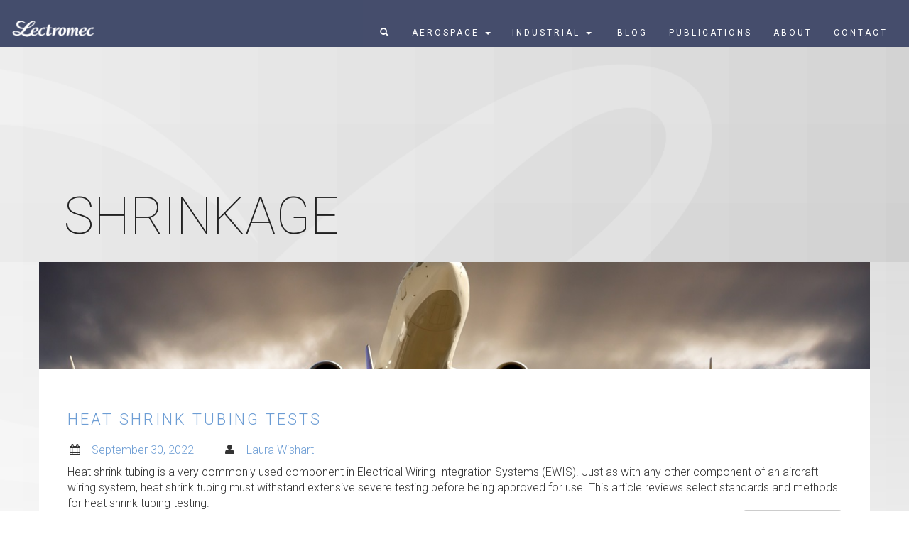

--- FILE ---
content_type: text/html; charset=UTF-8
request_url: https://lectromec.com/tag/shrinkage/
body_size: 15780
content:
<!doctype html>
<!--[if !IE]>
<html class="no-js non-ie" lang="en-US"> <![endif]-->
<!--[if IE 7 ]>
<html class="no-js ie7" lang="en-US"> <![endif]-->
<!--[if IE 8 ]>
<html class="no-js ie8" lang="en-US"> <![endif]-->
<!--[if IE 9 ]>
<html class="no-js ie9" lang="en-US"> <![endif]-->
<!--[if gt IE 9]><!-->
<html class="no-js" lang="en-US"> <!--<![endif]-->
<head>
  <script async src="https://www.googletagmanager.com/gtag/js?id=G-X7XQ8DVQDY"></script>
  <script>
    window.dataLayer = window.dataLayer || [];
    function gtag(){dataLayer.push(arguments);}
    gtag('js', new Date());

    gtag('config', 'G-X7XQ8DVQDY');
  </script>
	<script>
    window.embeddedChatbotConfig = {
      chatbotId: "BST13FU-7gut7mMDMoR1x",
      domain: "www.chatbase.co"
    }
  </script>
  <script
    src="https://www.chatbase.co/embed.min.js"
    chatbotId="BST13FU-7gut7mMDMoR1x"
    domain="www.chatbase.co"
    defer>
  </script>
  <meta charset="UTF-8">
	<meta http-equiv="X-UA-Compatible" content="IE=edge">
	<meta name="viewport" content="width=device-width, initial-scale=1">
	<title>Shrinkage Archives | Lectromec</title>
	<link rel="profile" href="http://gmpg.org/xfn/11">
	<link rel="pingback" href="https://lectromec.com/xmlrpc.php">

	<meta name='robots' content='index, follow, max-image-preview:large, max-snippet:-1, max-video-preview:-1' />

	<!-- This site is optimized with the Yoast SEO plugin v19.5.1 - https://yoast.com/wordpress/plugins/seo/ -->
	<link rel="canonical" href="https://lectromec.com/tag/shrinkage/" />
	<meta property="og:locale" content="en_US" />
	<meta property="og:type" content="article" />
	<meta property="og:title" content="Shrinkage Archives | Lectromec" />
	<meta property="og:url" content="https://lectromec.com/tag/shrinkage/" />
	<meta property="og:site_name" content="Lectromec" />
	<script type="application/ld+json" class="yoast-schema-graph">{"@context":"https://schema.org","@graph":[{"@type":"CollectionPage","@id":"https://lectromec.com/tag/shrinkage/","url":"https://lectromec.com/tag/shrinkage/","name":"Shrinkage Archives | Lectromec","isPartOf":{"@id":"https://lectromec.com/#website"},"primaryImageOfPage":{"@id":"https://lectromec.com/tag/shrinkage/#primaryimage"},"image":{"@id":"https://lectromec.com/tag/shrinkage/#primaryimage"},"thumbnailUrl":"https://d2wwvh76f5odon.cloudfront.net/lectromec-wp/wp-content/uploads/2015/06/Article145-2.jpg","breadcrumb":{"@id":"https://lectromec.com/tag/shrinkage/#breadcrumb"},"inLanguage":"en-US"},{"@type":"ImageObject","inLanguage":"en-US","@id":"https://lectromec.com/tag/shrinkage/#primaryimage","url":"https://d2wwvh76f5odon.cloudfront.net/lectromec-wp/wp-content/uploads/2015/06/Article145-2.jpg","contentUrl":"https://d2wwvh76f5odon.cloudfront.net/lectromec-wp/wp-content/uploads/2015/06/Article145-2.jpg","width":1200,"height":786},{"@type":"BreadcrumbList","@id":"https://lectromec.com/tag/shrinkage/#breadcrumb","itemListElement":[{"@type":"ListItem","position":1,"name":"Home","item":"https://lectromec.com/"},{"@type":"ListItem","position":2,"name":"Shrinkage"}]},{"@type":"WebSite","@id":"https://lectromec.com/#website","url":"https://lectromec.com/","name":"Lectromec","description":"Certification Solutions for Aerospace Wire Systems and Components","potentialAction":[{"@type":"SearchAction","target":{"@type":"EntryPoint","urlTemplate":"https://lectromec.com/?s={search_term_string}"},"query-input":"required name=search_term_string"}],"inLanguage":"en-US"}]}</script>
	<!-- / Yoast SEO plugin. -->


<link rel='dns-prefetch' href='//platform-api.sharethis.com' />
<link rel='dns-prefetch' href='//s.w.org' />
<link rel="alternate" type="application/rss+xml" title="Lectromec &raquo; Feed" href="https://lectromec.com/feed/" />
<link rel="alternate" type="application/rss+xml" title="Lectromec &raquo; Comments Feed" href="https://lectromec.com/comments/feed/" />
<link rel="alternate" type="application/rss+xml" title="Lectromec &raquo; Shrinkage Tag Feed" href="https://lectromec.com/tag/shrinkage/feed/" />
<script type="text/javascript">
window._wpemojiSettings = {"baseUrl":"https:\/\/s.w.org\/images\/core\/emoji\/14.0.0\/72x72\/","ext":".png","svgUrl":"https:\/\/s.w.org\/images\/core\/emoji\/14.0.0\/svg\/","svgExt":".svg","source":{"concatemoji":"https:\/\/lectromec.com\/wp-includes\/js\/wp-emoji-release.min.js?ver=6.0.11"}};
/*! This file is auto-generated */
!function(e,a,t){var n,r,o,i=a.createElement("canvas"),p=i.getContext&&i.getContext("2d");function s(e,t){var a=String.fromCharCode,e=(p.clearRect(0,0,i.width,i.height),p.fillText(a.apply(this,e),0,0),i.toDataURL());return p.clearRect(0,0,i.width,i.height),p.fillText(a.apply(this,t),0,0),e===i.toDataURL()}function c(e){var t=a.createElement("script");t.src=e,t.defer=t.type="text/javascript",a.getElementsByTagName("head")[0].appendChild(t)}for(o=Array("flag","emoji"),t.supports={everything:!0,everythingExceptFlag:!0},r=0;r<o.length;r++)t.supports[o[r]]=function(e){if(!p||!p.fillText)return!1;switch(p.textBaseline="top",p.font="600 32px Arial",e){case"flag":return s([127987,65039,8205,9895,65039],[127987,65039,8203,9895,65039])?!1:!s([55356,56826,55356,56819],[55356,56826,8203,55356,56819])&&!s([55356,57332,56128,56423,56128,56418,56128,56421,56128,56430,56128,56423,56128,56447],[55356,57332,8203,56128,56423,8203,56128,56418,8203,56128,56421,8203,56128,56430,8203,56128,56423,8203,56128,56447]);case"emoji":return!s([129777,127995,8205,129778,127999],[129777,127995,8203,129778,127999])}return!1}(o[r]),t.supports.everything=t.supports.everything&&t.supports[o[r]],"flag"!==o[r]&&(t.supports.everythingExceptFlag=t.supports.everythingExceptFlag&&t.supports[o[r]]);t.supports.everythingExceptFlag=t.supports.everythingExceptFlag&&!t.supports.flag,t.DOMReady=!1,t.readyCallback=function(){t.DOMReady=!0},t.supports.everything||(n=function(){t.readyCallback()},a.addEventListener?(a.addEventListener("DOMContentLoaded",n,!1),e.addEventListener("load",n,!1)):(e.attachEvent("onload",n),a.attachEvent("onreadystatechange",function(){"complete"===a.readyState&&t.readyCallback()})),(e=t.source||{}).concatemoji?c(e.concatemoji):e.wpemoji&&e.twemoji&&(c(e.twemoji),c(e.wpemoji)))}(window,document,window._wpemojiSettings);
</script>
<style type="text/css">
img.wp-smiley,
img.emoji {
	display: inline !important;
	border: none !important;
	box-shadow: none !important;
	height: 1em !important;
	width: 1em !important;
	margin: 0 0.07em !important;
	vertical-align: -0.1em !important;
	background: none !important;
	padding: 0 !important;
}
</style>
	<link rel='stylesheet' id='wpb_ss_arthref_style-css'  href='https://lectromec.com/wp-content/plugins/wpb-social-master/css/arthref.min.css?ver=1.10.2' type='text/css' media='' />
<link rel='stylesheet' id='wpb_ss_main_style-css'  href='https://lectromec.com/wp-content/plugins/wpb-social-master/css/main.css?ver=1.0' type='text/css' media='' />
<link rel='stylesheet' id='wp-block-library-css'  href='https://lectromec.com/wp-includes/css/dist/block-library/style.min.css?ver=6.0.11' type='text/css' media='all' />
<style id='global-styles-inline-css' type='text/css'>
body{--wp--preset--color--black: #000000;--wp--preset--color--cyan-bluish-gray: #abb8c3;--wp--preset--color--white: #ffffff;--wp--preset--color--pale-pink: #f78da7;--wp--preset--color--vivid-red: #cf2e2e;--wp--preset--color--luminous-vivid-orange: #ff6900;--wp--preset--color--luminous-vivid-amber: #fcb900;--wp--preset--color--light-green-cyan: #7bdcb5;--wp--preset--color--vivid-green-cyan: #00d084;--wp--preset--color--pale-cyan-blue: #8ed1fc;--wp--preset--color--vivid-cyan-blue: #0693e3;--wp--preset--color--vivid-purple: #9b51e0;--wp--preset--gradient--vivid-cyan-blue-to-vivid-purple: linear-gradient(135deg,rgba(6,147,227,1) 0%,rgb(155,81,224) 100%);--wp--preset--gradient--light-green-cyan-to-vivid-green-cyan: linear-gradient(135deg,rgb(122,220,180) 0%,rgb(0,208,130) 100%);--wp--preset--gradient--luminous-vivid-amber-to-luminous-vivid-orange: linear-gradient(135deg,rgba(252,185,0,1) 0%,rgba(255,105,0,1) 100%);--wp--preset--gradient--luminous-vivid-orange-to-vivid-red: linear-gradient(135deg,rgba(255,105,0,1) 0%,rgb(207,46,46) 100%);--wp--preset--gradient--very-light-gray-to-cyan-bluish-gray: linear-gradient(135deg,rgb(238,238,238) 0%,rgb(169,184,195) 100%);--wp--preset--gradient--cool-to-warm-spectrum: linear-gradient(135deg,rgb(74,234,220) 0%,rgb(151,120,209) 20%,rgb(207,42,186) 40%,rgb(238,44,130) 60%,rgb(251,105,98) 80%,rgb(254,248,76) 100%);--wp--preset--gradient--blush-light-purple: linear-gradient(135deg,rgb(255,206,236) 0%,rgb(152,150,240) 100%);--wp--preset--gradient--blush-bordeaux: linear-gradient(135deg,rgb(254,205,165) 0%,rgb(254,45,45) 50%,rgb(107,0,62) 100%);--wp--preset--gradient--luminous-dusk: linear-gradient(135deg,rgb(255,203,112) 0%,rgb(199,81,192) 50%,rgb(65,88,208) 100%);--wp--preset--gradient--pale-ocean: linear-gradient(135deg,rgb(255,245,203) 0%,rgb(182,227,212) 50%,rgb(51,167,181) 100%);--wp--preset--gradient--electric-grass: linear-gradient(135deg,rgb(202,248,128) 0%,rgb(113,206,126) 100%);--wp--preset--gradient--midnight: linear-gradient(135deg,rgb(2,3,129) 0%,rgb(40,116,252) 100%);--wp--preset--duotone--dark-grayscale: url('#wp-duotone-dark-grayscale');--wp--preset--duotone--grayscale: url('#wp-duotone-grayscale');--wp--preset--duotone--purple-yellow: url('#wp-duotone-purple-yellow');--wp--preset--duotone--blue-red: url('#wp-duotone-blue-red');--wp--preset--duotone--midnight: url('#wp-duotone-midnight');--wp--preset--duotone--magenta-yellow: url('#wp-duotone-magenta-yellow');--wp--preset--duotone--purple-green: url('#wp-duotone-purple-green');--wp--preset--duotone--blue-orange: url('#wp-duotone-blue-orange');--wp--preset--font-size--small: 13px;--wp--preset--font-size--medium: 20px;--wp--preset--font-size--large: 36px;--wp--preset--font-size--x-large: 42px;}.has-black-color{color: var(--wp--preset--color--black) !important;}.has-cyan-bluish-gray-color{color: var(--wp--preset--color--cyan-bluish-gray) !important;}.has-white-color{color: var(--wp--preset--color--white) !important;}.has-pale-pink-color{color: var(--wp--preset--color--pale-pink) !important;}.has-vivid-red-color{color: var(--wp--preset--color--vivid-red) !important;}.has-luminous-vivid-orange-color{color: var(--wp--preset--color--luminous-vivid-orange) !important;}.has-luminous-vivid-amber-color{color: var(--wp--preset--color--luminous-vivid-amber) !important;}.has-light-green-cyan-color{color: var(--wp--preset--color--light-green-cyan) !important;}.has-vivid-green-cyan-color{color: var(--wp--preset--color--vivid-green-cyan) !important;}.has-pale-cyan-blue-color{color: var(--wp--preset--color--pale-cyan-blue) !important;}.has-vivid-cyan-blue-color{color: var(--wp--preset--color--vivid-cyan-blue) !important;}.has-vivid-purple-color{color: var(--wp--preset--color--vivid-purple) !important;}.has-black-background-color{background-color: var(--wp--preset--color--black) !important;}.has-cyan-bluish-gray-background-color{background-color: var(--wp--preset--color--cyan-bluish-gray) !important;}.has-white-background-color{background-color: var(--wp--preset--color--white) !important;}.has-pale-pink-background-color{background-color: var(--wp--preset--color--pale-pink) !important;}.has-vivid-red-background-color{background-color: var(--wp--preset--color--vivid-red) !important;}.has-luminous-vivid-orange-background-color{background-color: var(--wp--preset--color--luminous-vivid-orange) !important;}.has-luminous-vivid-amber-background-color{background-color: var(--wp--preset--color--luminous-vivid-amber) !important;}.has-light-green-cyan-background-color{background-color: var(--wp--preset--color--light-green-cyan) !important;}.has-vivid-green-cyan-background-color{background-color: var(--wp--preset--color--vivid-green-cyan) !important;}.has-pale-cyan-blue-background-color{background-color: var(--wp--preset--color--pale-cyan-blue) !important;}.has-vivid-cyan-blue-background-color{background-color: var(--wp--preset--color--vivid-cyan-blue) !important;}.has-vivid-purple-background-color{background-color: var(--wp--preset--color--vivid-purple) !important;}.has-black-border-color{border-color: var(--wp--preset--color--black) !important;}.has-cyan-bluish-gray-border-color{border-color: var(--wp--preset--color--cyan-bluish-gray) !important;}.has-white-border-color{border-color: var(--wp--preset--color--white) !important;}.has-pale-pink-border-color{border-color: var(--wp--preset--color--pale-pink) !important;}.has-vivid-red-border-color{border-color: var(--wp--preset--color--vivid-red) !important;}.has-luminous-vivid-orange-border-color{border-color: var(--wp--preset--color--luminous-vivid-orange) !important;}.has-luminous-vivid-amber-border-color{border-color: var(--wp--preset--color--luminous-vivid-amber) !important;}.has-light-green-cyan-border-color{border-color: var(--wp--preset--color--light-green-cyan) !important;}.has-vivid-green-cyan-border-color{border-color: var(--wp--preset--color--vivid-green-cyan) !important;}.has-pale-cyan-blue-border-color{border-color: var(--wp--preset--color--pale-cyan-blue) !important;}.has-vivid-cyan-blue-border-color{border-color: var(--wp--preset--color--vivid-cyan-blue) !important;}.has-vivid-purple-border-color{border-color: var(--wp--preset--color--vivid-purple) !important;}.has-vivid-cyan-blue-to-vivid-purple-gradient-background{background: var(--wp--preset--gradient--vivid-cyan-blue-to-vivid-purple) !important;}.has-light-green-cyan-to-vivid-green-cyan-gradient-background{background: var(--wp--preset--gradient--light-green-cyan-to-vivid-green-cyan) !important;}.has-luminous-vivid-amber-to-luminous-vivid-orange-gradient-background{background: var(--wp--preset--gradient--luminous-vivid-amber-to-luminous-vivid-orange) !important;}.has-luminous-vivid-orange-to-vivid-red-gradient-background{background: var(--wp--preset--gradient--luminous-vivid-orange-to-vivid-red) !important;}.has-very-light-gray-to-cyan-bluish-gray-gradient-background{background: var(--wp--preset--gradient--very-light-gray-to-cyan-bluish-gray) !important;}.has-cool-to-warm-spectrum-gradient-background{background: var(--wp--preset--gradient--cool-to-warm-spectrum) !important;}.has-blush-light-purple-gradient-background{background: var(--wp--preset--gradient--blush-light-purple) !important;}.has-blush-bordeaux-gradient-background{background: var(--wp--preset--gradient--blush-bordeaux) !important;}.has-luminous-dusk-gradient-background{background: var(--wp--preset--gradient--luminous-dusk) !important;}.has-pale-ocean-gradient-background{background: var(--wp--preset--gradient--pale-ocean) !important;}.has-electric-grass-gradient-background{background: var(--wp--preset--gradient--electric-grass) !important;}.has-midnight-gradient-background{background: var(--wp--preset--gradient--midnight) !important;}.has-small-font-size{font-size: var(--wp--preset--font-size--small) !important;}.has-medium-font-size{font-size: var(--wp--preset--font-size--medium) !important;}.has-large-font-size{font-size: var(--wp--preset--font-size--large) !important;}.has-x-large-font-size{font-size: var(--wp--preset--font-size--x-large) !important;}
</style>
<link rel='stylesheet' id='sparkling-bootstrap-css'  href='https://lectromec.com/wp-content/themes/lectromec/inc/css/bootstrap.min.css?ver=6.0.11' type='text/css' media='all' />
<link rel='stylesheet' id='sparkling-style-css'  href='https://lectromec.com/wp-content/themes/lectromec/style.css?ver=6.0.11' type='text/css' media='all' />
<script type='text/javascript' src='https://lectromec.com/wp-includes/js/jquery/jquery.min.js?ver=3.6.0' id='jquery-core-js'></script>
<script type='text/javascript' src='https://lectromec.com/wp-includes/js/jquery/jquery-migrate.min.js?ver=3.3.2' id='jquery-migrate-js'></script>
<script type='text/javascript' src='https://lectromec.com/wp-content/themes/lectromec/inc/js/modernizr.min.js?ver=6.0.11' id='sparkling-modernizr-js'></script>
<script type='text/javascript' src='https://lectromec.com/wp-content/themes/lectromec/inc/js/bootstrap.min.js?ver=6.0.11' id='sparkling-bootstrapjs-js'></script>
<script type='text/javascript' src='https://lectromec.com/wp-content/themes/lectromec/inc/js/functions.min.js?ver=6.0.11' id='sparkling-functions-js'></script>
<script type='text/javascript' src='https://lectromec.com/wp-content/themes/lectromec/inc/js/jquery.placeholder.js?ver=6.0.11' id='jquery.placeholder-js'></script>
<script type='text/javascript' src='https://lectromec.com/wp-content/themes/lectromec/inc/js/background_size_emu.js?ver=6.0.11' id='background_size_emu-js'></script>
<script type='text/javascript' src='//platform-api.sharethis.com/js/sharethis.js#product=ga&#038;property=630e6afb76ed290012d91d10' id='googleanalytics-platform-sharethis-js'></script>
<link rel="https://api.w.org/" href="https://lectromec.com/wp-json/" /><link rel="alternate" type="application/json" href="https://lectromec.com/wp-json/wp/v2/tags/712" /><link rel="EditURI" type="application/rsd+xml" title="RSD" href="https://lectromec.com/xmlrpc.php?rsd" />
<link rel="wlwmanifest" type="application/wlwmanifest+xml" href="https://lectromec.com/wp-includes/wlwmanifest.xml" /> 
<meta name="generator" content="WordPress 6.0.11" />
<style type="text/css">

	div.wpbshareSelector, div.wpbfollowSelector {
	white-space: normal;
	color: #fff;
	background-color: #1abc9c;
	border: none;
	font-size: 15px;
	font-weight: normal;
	line-height: 1.4;
	border-radius: 4px;
	padding: 4px 30px;
	-webkit-font-smoothing: subpixel-antialiased;
	-webkit-transition: border .25s linear, color .25s linear, background-color .25s linear;
	transition: border .25s linear, color .25s linear, background-color .25s linear;
	display: inline-block;
	cursor: pointer;
	}
	div.wpbshareSelector:hover, div.wpbfollowSelector:hover {background: #16a085;}

</style>
<link rel="apple-touch-icon" sizes="57x57" href="/wp-content/uploads/fbrfg/apple-touch-icon-57x57.png?v=eEEwwdkKL3">
<link rel="apple-touch-icon" sizes="60x60" href="/wp-content/uploads/fbrfg/apple-touch-icon-60x60.png?v=eEEwwdkKL3">
<link rel="apple-touch-icon" sizes="72x72" href="/wp-content/uploads/fbrfg/apple-touch-icon-72x72.png?v=eEEwwdkKL3">
<link rel="apple-touch-icon" sizes="76x76" href="/wp-content/uploads/fbrfg/apple-touch-icon-76x76.png?v=eEEwwdkKL3">
<link rel="apple-touch-icon" sizes="114x114" href="/wp-content/uploads/fbrfg/apple-touch-icon-114x114.png?v=eEEwwdkKL3">
<link rel="apple-touch-icon" sizes="120x120" href="/wp-content/uploads/fbrfg/apple-touch-icon-120x120.png?v=eEEwwdkKL3">
<link rel="apple-touch-icon" sizes="144x144" href="/wp-content/uploads/fbrfg/apple-touch-icon-144x144.png?v=eEEwwdkKL3">
<link rel="apple-touch-icon" sizes="152x152" href="/wp-content/uploads/fbrfg/apple-touch-icon-152x152.png?v=eEEwwdkKL3">
<link rel="apple-touch-icon" sizes="180x180" href="/wp-content/uploads/fbrfg/apple-touch-icon-180x180.png?v=eEEwwdkKL3">
<link rel="icon" type="image/png" href="/wp-content/uploads/fbrfg/favicon-32x32.png?v=eEEwwdkKL3" sizes="32x32">
<link rel="icon" type="image/png" href="/wp-content/uploads/fbrfg/favicon-194x194.png?v=eEEwwdkKL3" sizes="194x194">
<link rel="icon" type="image/png" href="/wp-content/uploads/fbrfg/favicon-96x96.png?v=eEEwwdkKL3" sizes="96x96">
<link rel="icon" type="image/png" href="/wp-content/uploads/fbrfg/android-chrome-192x192.png?v=eEEwwdkKL3" sizes="192x192">
<link rel="icon" type="image/png" href="/wp-content/uploads/fbrfg/favicon-16x16.png?v=eEEwwdkKL3" sizes="16x16">
<link rel="manifest" href="/wp-content/uploads/fbrfg/manifest.json?v=eEEwwdkKL3">
<link rel="mask-icon" href="/wp-content/uploads/fbrfg/safari-pinned-tab.svg?v=eEEwwdkKL3" color="#5bbad5">
<link rel="shortcut icon" href="/wp-content/uploads/fbrfg/favicon.ico?v=eEEwwdkKL3">
<meta name="msapplication-TileColor" content="#2b5797">
<meta name="msapplication-TileImage" content="/wp-content/uploads/fbrfg/mstile-144x144.png?v=eEEwwdkKL3">
<meta name="msapplication-config" content="/wp-content/uploads/fbrfg/browserconfig.xml?v=eEEwwdkKL3">
<meta name="theme-color" content="#ffffff"><style type="text/css">.entry-content {font-family: Open Sans; font-size:14px; font-weight: normal; color:#6B6B6B;}</style>
	<!--[if lt IE 9]>
	<link rel="stylesheet" type="text/css" href="https://lectromec.com/wp-content/themes/lectromec/inc/css/ie8.css" />
	<script src="https://oss.maxcdn.com/libs/html5shiv/3.7.0/html5shiv.js"></script>
	<script src="https://oss.maxcdn.com/libs/respond.js/1.4.2/respond.min.js"></script>
	<![endif]-->
	<link href="//maxcdn.bootstrapcdn.com/font-awesome/4.1.0/css/font-awesome.min.css" rel="stylesheet">
	<script type="text/javascript" src="https://maps.googleapis.com/maps/api/js?key= AIzaSyBTq5QU3Wp8dByrCvUvOwzjUjTFGmGniC0&sensor=false"></script>
    <script type="text/javascript">
        // When the window has finished loading create our google map below
        google.maps.event.addDomListener(window, 'load', init);

        function init() {
            // Basic options for a simple Google Map
            // For more options see: https://developers.google.com/maps/documentation/javascript/reference#MapOptions
            var mapOptions = {
                // How zoomed in you want the map to start at (always required)
                zoom: 11,


                // The latitude and longitude to center the map (always required)
                center: new google.maps.LatLng(38.904927, -77.475183), //



                // How you would like to style the map.
                // This is where you would paste any style found on Snazzy Maps.
                styles: [{"featureType":"administrative","elementType":"all","stylers":[{"visibility":"on"},{"saturation":-100},{"lightness":20}]},{"featureType":"road","elementType":"all","stylers":[{"hue":"#6677aa"},{"visibility":"on"},{"saturation":-70},{"lightness":40}]},{"featureType":"water","elementType":"all","stylers":[{"visibility":"on"},{"saturation":-10},{"lightness":30}]},{"featureType":"landscape.man_made","elementType":"all","stylers":[{"visibility":"simplified"},{"saturation":-60},{"lightness":10}]},{"featureType":"landscape.natural","elementType":"all","stylers":[{"visibility":"simplified"},{"saturation":-60},{"lightness":60}]},{"featureType":"poi","elementType":"all","stylers":[{"visibility":"off"},{"saturation":-100},{"lightness":60}]},{"featureType":"transit","elementType":"all","stylers":[{"visibility":"off"},{"saturation":-100},{"lightness":60}]}]
            };

            // Get the HTML DOM element that will contain your map
            // We are using a div with id="map" seen below in the <body>
            var mapElement = document.getElementById('map');

            if (!mapElement) return;

            // Create the Google Map using out element and options defined above
            var map = new google.maps.Map(mapElement, mapOptions);

            var myLatlng = new google.maps.LatLng(38.904927, -77.475183);


			// To add the marker to the map, use the 'map' property
			var marker = new google.maps.Marker({
			    position: myLatlng,
			    map: map,
			    title:"Lectromec"
			});
        }
    </script>
</head>
<body class="archive tag tag-shrinkage tag-712 css-heat-shrink-tubing-tests group-blog">
	<div id="page" class="hfeed site">
		<header id="masthead" class="site-header" role="banner">
			<nav class="navbar navbar-default navbar-fixed-top" role="navigation">
				<div class="container">
					<div class="row">
						<div class="site-navigation-inner col-sm-12">
							<div class="navbar-header">
								<button type="button" class="btn navbar-toggle" data-toggle="collapse" data-target=".navbar-ex1-collapse">
									<span class="sr-only">Toggle navigation</span>
									<span class="icon-bar"></span>
									<span class="icon-bar"></span>
									<span class="icon-bar"></span>
								</button>

								<a id="logo" href="https://lectromec.com/"></a>

								<div class="collapse navbar-collapse navbar-ex1-collapse"><ul id="menu-internal-menu" class="nav navbar-nav"><li id="menu-item-137" class="menu-item menu-item-type-custom menu-item-object-custom menu-item-137"><a title="&lt;span id=&quot;nav-search&quot; class=&quot;glyphicon glyphicon-search&quot;&gt;&lt;/span&gt;" href="#search"><span class="glyphicon Search"></span>&nbsp;<span id="nav-search" class="glyphicon glyphicon-search"></span></a></li>
<li id="menu-item-131" class="menu-item menu-item-type-post_type menu-item-object-page menu-item-has-children menu-item-131 dropdown"><a title="Aerospace" href="#" data-toggle="dropdown" class="dropdown-toggle">Aerospace <span class="caret"></span></a>
<ul role="menu" class=" dropdown-menu">
	<li id="menu-item-2948" class="menu-item menu-item-type-post_type menu-item-object-page menu-item-2948"><a title="Overview" href="https://lectromec.com/aerospace/">Overview</a></li>
	<li id="menu-item-135" class="menu-item menu-item-type-post_type menu-item-object-page menu-item-135"><a title="New Platform Services" href="https://lectromec.com/new-platform-services/">New Platform Services</a></li>
	<li id="menu-item-134" class="menu-item menu-item-type-post_type menu-item-object-page menu-item-134"><a title="Existing Platform Services" href="https://lectromec.com/existing-platform-services/">Existing Platform Services</a></li>
	<li id="menu-item-9329" class="menu-item menu-item-type-post_type menu-item-object-page menu-item-9329"><a title="Component Testing" href="https://lectromec.com/testing/">Component Testing</a></li>
	<li id="menu-item-7903" class="menu-item menu-item-type-post_type menu-item-object-page menu-item-7903"><a title="Specialized Testing" href="https://lectromec.com/specialized-testing/">Specialized Testing</a></li>
	<li id="menu-item-133" class="menu-item menu-item-type-post_type menu-item-object-page menu-item-133"><a title="Wire and Cable Testing and Analysis" href="https://lectromec.com/wire-and-cable-testing-and-analysis/">Wire and Cable Testing and Analysis</a></li>
</ul>
</li>
<li id="menu-item-126" class="menu-item menu-item-type-post_type menu-item-object-page menu-item-has-children menu-item-126 dropdown"><a title="Industrial" href="#" data-toggle="dropdown" class="dropdown-toggle">Industrial <span class="caret"></span></a>
<ul role="menu" class=" dropdown-menu">
	<li id="menu-item-2949" class="menu-item menu-item-type-post_type menu-item-object-page menu-item-2949"><a title="Overview" href="https://lectromec.com/industrial/">Overview</a></li>
	<li id="menu-item-127" class="menu-item menu-item-type-post_type menu-item-object-page menu-item-127"><a title="Risk Assessment" href="https://lectromec.com/risk-assessment/">Risk Assessment</a></li>
	<li id="menu-item-128" class="menu-item menu-item-type-post_type menu-item-object-page menu-item-128"><a title="Testing &#038; Research" href="https://lectromec.com/testing-research/">Testing &#038; Research</a></li>
	<li id="menu-item-7878" class="menu-item menu-item-type-post_type menu-item-object-page menu-item-7878"><a title="Test Equipment" href="https://lectromec.com/test-equipment/">Test Equipment</a></li>
	<li id="menu-item-130" class="menu-item menu-item-type-post_type menu-item-object-page menu-item-130"><a title="Wire System Investigation" href="https://lectromec.com/wire-system-investigation/">Wire System Investigation</a></li>
</ul>
</li>
<li id="menu-item-9194" class="menu-item menu-item-type-custom menu-item-object-custom menu-item-9194"><a title="Blog" href="/blog"><span class="glyphicon Blog"></span>&nbsp;Blog</a></li>
<li id="menu-item-122" class="menu-item menu-item-type-post_type menu-item-object-page menu-item-122"><a title="Publications" href="https://lectromec.com/publications/">Publications</a></li>
<li id="menu-item-124" class="menu-item menu-item-type-post_type menu-item-object-page menu-item-124"><a title="About" href="https://lectromec.com/about/">About</a></li>
<li id="menu-item-123" class="menu-item menu-item-type-post_type menu-item-object-page menu-item-123"><a title="Contact" href="https://lectromec.com/contact-us/">Contact</a></li>
</ul></div>							</div>
						</div>
					</div>
				</div>
			</nav><!-- .site-navigation -->
		</header>
		<div id="search-box">
			<div class="container">
				<form method="get" id="searchform" action="https://lectromec.com/">
					<div class="input-group">
						<input type="text" class="form-control search-query input-lg" value="" name="s" id="s" placeholder="Type your search terms here">
						<span class="input-group-btn">
							<button type="submit" class="btn btn-inverse btn-lg" name="submit" id="searchsubmit" value="Go" style=""><span class="glyphicon glyphicon-search"></span></button>
						</span>
					</div>
				</form>
			</div>
		</div>
		<div id="blog-box">
			<a href="/blog/">View Latest Blog Entries</a>
			<div class="close-blog-overlay">Close</div>
		</div>
		<div id="tags-box">
			<div class="divider">Categories</div>

			
			
			<style>
				#category-testing-assessment {
					background: transparent; /* For browsers that do not support gradients */
					background: -webkit-linear-gradient(left, rgba(150, 185, 228, 0.5) 100%, transparent 100%); /* Safari 5.1-6.0 */
					background: -o-linear-gradient(right, rgba(150, 185, 228, 0.5) 100%, transparent 100%); /* For Opera 11.6-12.0 */
					background: -moz-linear-gradient(right, rgba(150, 185, 228, 0.5) 100%, transparent 100%); /* For Firefox 3.6-15 */
					background: linear-gradient(to right, rgba(150, 185, 228, 0.5) 100%, transparent 100%); /* Standard syntax */
				}
			</style>

			<a id="category-testing-assessment" class="category" href="/category/testing-assessment/">Testing &amp; Assessment</a>

			
			
			<style>
				#category-certification {
					background: transparent; /* For browsers that do not support gradients */
					background: -webkit-linear-gradient(left, rgba(150, 185, 228, 0.5) 60.416666666667%, transparent 60.416666666667%); /* Safari 5.1-6.0 */
					background: -o-linear-gradient(right, rgba(150, 185, 228, 0.5) 60.416666666667%, transparent 60.416666666667%); /* For Opera 11.6-12.0 */
					background: -moz-linear-gradient(right, rgba(150, 185, 228, 0.5) 60.416666666667%, transparent 60.416666666667%); /* For Firefox 3.6-15 */
					background: linear-gradient(to right, rgba(150, 185, 228, 0.5) 60.416666666667%, transparent 60.416666666667%); /* Standard syntax */
				}
			</style>

			<a id="category-certification" class="category" href="/category/certification/">Certification</a>

			
			
			<style>
				#category-standard-regulation {
					background: transparent; /* For browsers that do not support gradients */
					background: -webkit-linear-gradient(left, rgba(150, 185, 228, 0.5) 60.416666666667%, transparent 60.416666666667%); /* Safari 5.1-6.0 */
					background: -o-linear-gradient(right, rgba(150, 185, 228, 0.5) 60.416666666667%, transparent 60.416666666667%); /* For Opera 11.6-12.0 */
					background: -moz-linear-gradient(right, rgba(150, 185, 228, 0.5) 60.416666666667%, transparent 60.416666666667%); /* For Firefox 3.6-15 */
					background: linear-gradient(to right, rgba(150, 185, 228, 0.5) 60.416666666667%, transparent 60.416666666667%); /* Standard syntax */
				}
			</style>

			<a id="category-standard-regulation" class="category" href="/category/standard-regulation/">Standard &amp; Regulation</a>

			
			
			<style>
				#category-aging-wires-systems {
					background: transparent; /* For browsers that do not support gradients */
					background: -webkit-linear-gradient(left, rgba(150, 185, 228, 0.5) 47.916666666667%, transparent 47.916666666667%); /* Safari 5.1-6.0 */
					background: -o-linear-gradient(right, rgba(150, 185, 228, 0.5) 47.916666666667%, transparent 47.916666666667%); /* For Opera 11.6-12.0 */
					background: -moz-linear-gradient(right, rgba(150, 185, 228, 0.5) 47.916666666667%, transparent 47.916666666667%); /* For Firefox 3.6-15 */
					background: linear-gradient(to right, rgba(150, 185, 228, 0.5) 47.916666666667%, transparent 47.916666666667%); /* Standard syntax */
				}
			</style>

			<a id="category-aging-wires-systems" class="category" href="/category/aging-wires-systems/">Aging Wires &amp; Systems</a>

			
			
			<style>
				#category-maintenance-sustainment {
					background: transparent; /* For browsers that do not support gradients */
					background: -webkit-linear-gradient(left, rgba(150, 185, 228, 0.5) 40.625%, transparent 40.625%); /* Safari 5.1-6.0 */
					background: -o-linear-gradient(right, rgba(150, 185, 228, 0.5) 40.625%, transparent 40.625%); /* For Opera 11.6-12.0 */
					background: -moz-linear-gradient(right, rgba(150, 185, 228, 0.5) 40.625%, transparent 40.625%); /* For Firefox 3.6-15 */
					background: linear-gradient(to right, rgba(150, 185, 228, 0.5) 40.625%, transparent 40.625%); /* Standard syntax */
				}
			</style>

			<a id="category-maintenance-sustainment" class="category" href="/category/maintenance-sustainment/">Maintenance &amp; Sustainment</a>

			
			
			<style>
				#category-protection-prevention {
					background: transparent; /* For browsers that do not support gradients */
					background: -webkit-linear-gradient(left, rgba(150, 185, 228, 0.5) 36.458333333333%, transparent 36.458333333333%); /* Safari 5.1-6.0 */
					background: -o-linear-gradient(right, rgba(150, 185, 228, 0.5) 36.458333333333%, transparent 36.458333333333%); /* For Opera 11.6-12.0 */
					background: -moz-linear-gradient(right, rgba(150, 185, 228, 0.5) 36.458333333333%, transparent 36.458333333333%); /* For Firefox 3.6-15 */
					background: linear-gradient(to right, rgba(150, 185, 228, 0.5) 36.458333333333%, transparent 36.458333333333%); /* Standard syntax */
				}
			</style>

			<a id="category-protection-prevention" class="category" href="/category/protection-prevention/">Protection &amp; Prevention</a>

			
			
			<style>
				#category-management {
					background: transparent; /* For browsers that do not support gradients */
					background: -webkit-linear-gradient(left, rgba(150, 185, 228, 0.5) 35.416666666667%, transparent 35.416666666667%); /* Safari 5.1-6.0 */
					background: -o-linear-gradient(right, rgba(150, 185, 228, 0.5) 35.416666666667%, transparent 35.416666666667%); /* For Opera 11.6-12.0 */
					background: -moz-linear-gradient(right, rgba(150, 185, 228, 0.5) 35.416666666667%, transparent 35.416666666667%); /* For Firefox 3.6-15 */
					background: linear-gradient(to right, rgba(150, 185, 228, 0.5) 35.416666666667%, transparent 35.416666666667%); /* Standard syntax */
				}
			</style>

			<a id="category-management" class="category" href="/category/management/">Management</a>

			
			
			<style>
				#category-conference-report {
					background: transparent; /* For browsers that do not support gradients */
					background: -webkit-linear-gradient(left, rgba(150, 185, 228, 0.5) 35.416666666667%, transparent 35.416666666667%); /* Safari 5.1-6.0 */
					background: -o-linear-gradient(right, rgba(150, 185, 228, 0.5) 35.416666666667%, transparent 35.416666666667%); /* For Opera 11.6-12.0 */
					background: -moz-linear-gradient(right, rgba(150, 185, 228, 0.5) 35.416666666667%, transparent 35.416666666667%); /* For Firefox 3.6-15 */
					background: linear-gradient(to right, rgba(150, 185, 228, 0.5) 35.416666666667%, transparent 35.416666666667%); /* Standard syntax */
				}
			</style>

			<a id="category-conference-report" class="category" href="/category/conference-report/">Conference &amp; Report</a>

			
			
			<style>
				#category-research {
					background: transparent; /* For browsers that do not support gradients */
					background: -webkit-linear-gradient(left, rgba(150, 185, 228, 0.5) 32.291666666667%, transparent 32.291666666667%); /* Safari 5.1-6.0 */
					background: -o-linear-gradient(right, rgba(150, 185, 228, 0.5) 32.291666666667%, transparent 32.291666666667%); /* For Opera 11.6-12.0 */
					background: -moz-linear-gradient(right, rgba(150, 185, 228, 0.5) 32.291666666667%, transparent 32.291666666667%); /* For Firefox 3.6-15 */
					background: linear-gradient(to right, rgba(150, 185, 228, 0.5) 32.291666666667%, transparent 32.291666666667%); /* Standard syntax */
				}
			</style>

			<a id="category-research" class="category" href="/category/research/">Research</a>

			
			
			<style>
				#category-miscellaneous {
					background: transparent; /* For browsers that do not support gradients */
					background: -webkit-linear-gradient(left, rgba(150, 185, 228, 0.5) 16.666666666667%, transparent 16.666666666667%); /* Safari 5.1-6.0 */
					background: -o-linear-gradient(right, rgba(150, 185, 228, 0.5) 16.666666666667%, transparent 16.666666666667%); /* For Opera 11.6-12.0 */
					background: -moz-linear-gradient(right, rgba(150, 185, 228, 0.5) 16.666666666667%, transparent 16.666666666667%); /* For Firefox 3.6-15 */
					background: linear-gradient(to right, rgba(150, 185, 228, 0.5) 16.666666666667%, transparent 16.666666666667%); /* Standard syntax */
				}
			</style>

			<a id="category-miscellaneous" class="category" href="/category/miscellaneous/">Miscellaneous</a>

			
			
			<style>
				#category-arcing {
					background: transparent; /* For browsers that do not support gradients */
					background: -webkit-linear-gradient(left, rgba(150, 185, 228, 0.5) 14.583333333333%, transparent 14.583333333333%); /* Safari 5.1-6.0 */
					background: -o-linear-gradient(right, rgba(150, 185, 228, 0.5) 14.583333333333%, transparent 14.583333333333%); /* For Opera 11.6-12.0 */
					background: -moz-linear-gradient(right, rgba(150, 185, 228, 0.5) 14.583333333333%, transparent 14.583333333333%); /* For Firefox 3.6-15 */
					background: linear-gradient(to right, rgba(150, 185, 228, 0.5) 14.583333333333%, transparent 14.583333333333%); /* Standard syntax */
				}
			</style>

			<a id="category-arcing" class="category" href="/category/arcing/">Arcing</a>

			
			<div class="divider">Popular Tags</div>

			
			
			<style>
				#tag-visual-inspection {
					background: transparent; /* For browsers that do not support gradients */
					background: -webkit-linear-gradient(left, rgba(150, 185, 228, 0.5) 100%, transparent 100%); /* Safari 5.1-6.0 */
					background: -o-linear-gradient(right, rgba(150, 185, 228, 0.5) 100%, transparent 100%); /* For Opera 11.6-12.0 */
					background: -moz-linear-gradient(right, rgba(150, 185, 228, 0.5) 100%, transparent 100%); /* For Firefox 3.6-15 */
					background: linear-gradient(to right, rgba(150, 185, 228, 0.5) 100%, transparent 100%); /* Standard syntax */
				}
			</style>

			<a id="tag-visual-inspection" class="tag" href="/tag/visual-inspection/">Visual Inspection</a>

			
			
			<style>
				#tag-high-voltage {
					background: transparent; /* For browsers that do not support gradients */
					background: -webkit-linear-gradient(left, rgba(150, 185, 228, 0.5) 78.947368421053%, transparent 78.947368421053%); /* Safari 5.1-6.0 */
					background: -o-linear-gradient(right, rgba(150, 185, 228, 0.5) 78.947368421053%, transparent 78.947368421053%); /* For Opera 11.6-12.0 */
					background: -moz-linear-gradient(right, rgba(150, 185, 228, 0.5) 78.947368421053%, transparent 78.947368421053%); /* For Firefox 3.6-15 */
					background: linear-gradient(to right, rgba(150, 185, 228, 0.5) 78.947368421053%, transparent 78.947368421053%); /* Standard syntax */
				}
			</style>

			<a id="tag-high-voltage" class="tag" href="/tag/high-voltage/">High Voltage</a>

			
			
			<style>
				#tag-as50881 {
					background: transparent; /* For browsers that do not support gradients */
					background: -webkit-linear-gradient(left, rgba(150, 185, 228, 0.5) 73.684210526316%, transparent 73.684210526316%); /* Safari 5.1-6.0 */
					background: -o-linear-gradient(right, rgba(150, 185, 228, 0.5) 73.684210526316%, transparent 73.684210526316%); /* For Opera 11.6-12.0 */
					background: -moz-linear-gradient(right, rgba(150, 185, 228, 0.5) 73.684210526316%, transparent 73.684210526316%); /* For Firefox 3.6-15 */
					background: linear-gradient(to right, rgba(150, 185, 228, 0.5) 73.684210526316%, transparent 73.684210526316%); /* Standard syntax */
				}
			</style>

			<a id="tag-as50881" class="tag" href="/tag/as50881/">AS50881</a>

			
			
			<style>
				#tag-mil-hdbk {
					background: transparent; /* For browsers that do not support gradients */
					background: -webkit-linear-gradient(left, rgba(150, 185, 228, 0.5) 60.526315789474%, transparent 60.526315789474%); /* Safari 5.1-6.0 */
					background: -o-linear-gradient(right, rgba(150, 185, 228, 0.5) 60.526315789474%, transparent 60.526315789474%); /* For Opera 11.6-12.0 */
					background: -moz-linear-gradient(right, rgba(150, 185, 228, 0.5) 60.526315789474%, transparent 60.526315789474%); /* For Firefox 3.6-15 */
					background: linear-gradient(to right, rgba(150, 185, 228, 0.5) 60.526315789474%, transparent 60.526315789474%); /* Standard syntax */
				}
			</style>

			<a id="tag-mil-hdbk" class="tag" href="/tag/mil-hdbk/">MIL-HDBK</a>

			
			
			<style>
				#tag-mil-hdbk-525 {
					background: transparent; /* For browsers that do not support gradients */
					background: -webkit-linear-gradient(left, rgba(150, 185, 228, 0.5) 57.894736842105%, transparent 57.894736842105%); /* Safari 5.1-6.0 */
					background: -o-linear-gradient(right, rgba(150, 185, 228, 0.5) 57.894736842105%, transparent 57.894736842105%); /* For Opera 11.6-12.0 */
					background: -moz-linear-gradient(right, rgba(150, 185, 228, 0.5) 57.894736842105%, transparent 57.894736842105%); /* For Firefox 3.6-15 */
					background: linear-gradient(to right, rgba(150, 185, 228, 0.5) 57.894736842105%, transparent 57.894736842105%); /* Standard syntax */
				}
			</style>

			<a id="tag-mil-hdbk-525" class="tag" href="/tag/mil-hdbk-525/">MIL-HDBK-525</a>

			
			
			<style>
				#tag-far {
					background: transparent; /* For browsers that do not support gradients */
					background: -webkit-linear-gradient(left, rgba(150, 185, 228, 0.5) 50%, transparent 50%); /* Safari 5.1-6.0 */
					background: -o-linear-gradient(right, rgba(150, 185, 228, 0.5) 50%, transparent 50%); /* For Opera 11.6-12.0 */
					background: -moz-linear-gradient(right, rgba(150, 185, 228, 0.5) 50%, transparent 50%); /* For Firefox 3.6-15 */
					background: linear-gradient(to right, rgba(150, 185, 228, 0.5) 50%, transparent 50%); /* Standard syntax */
				}
			</style>

			<a id="tag-far" class="tag" href="/tag/far/">FAR</a>

			
			
			<style>
				#tag-electromagnetic-interference-emi {
					background: transparent; /* For browsers that do not support gradients */
					background: -webkit-linear-gradient(left, rgba(150, 185, 228, 0.5) 44.736842105263%, transparent 44.736842105263%); /* Safari 5.1-6.0 */
					background: -o-linear-gradient(right, rgba(150, 185, 228, 0.5) 44.736842105263%, transparent 44.736842105263%); /* For Opera 11.6-12.0 */
					background: -moz-linear-gradient(right, rgba(150, 185, 228, 0.5) 44.736842105263%, transparent 44.736842105263%); /* For Firefox 3.6-15 */
					background: linear-gradient(to right, rgba(150, 185, 228, 0.5) 44.736842105263%, transparent 44.736842105263%); /* Standard syntax */
				}
			</style>

			<a id="tag-electromagnetic-interference-emi" class="tag" href="/tag/electromagnetic-interference-emi/">Electromagnetic Interference (EMI)</a>

			
			
			<style>
				#tag-as4373 {
					background: transparent; /* For browsers that do not support gradients */
					background: -webkit-linear-gradient(left, rgba(150, 185, 228, 0.5) 39.473684210526%, transparent 39.473684210526%); /* Safari 5.1-6.0 */
					background: -o-linear-gradient(right, rgba(150, 185, 228, 0.5) 39.473684210526%, transparent 39.473684210526%); /* For Opera 11.6-12.0 */
					background: -moz-linear-gradient(right, rgba(150, 185, 228, 0.5) 39.473684210526%, transparent 39.473684210526%); /* For Firefox 3.6-15 */
					background: linear-gradient(to right, rgba(150, 185, 228, 0.5) 39.473684210526%, transparent 39.473684210526%); /* Standard syntax */
				}
			</style>

			<a id="tag-as4373" class="tag" href="/tag/as4373/">AS4373</a>

			
			
			<style>
				#tag-maintenance {
					background: transparent; /* For browsers that do not support gradients */
					background: -webkit-linear-gradient(left, rgba(150, 185, 228, 0.5) 39.473684210526%, transparent 39.473684210526%); /* Safari 5.1-6.0 */
					background: -o-linear-gradient(right, rgba(150, 185, 228, 0.5) 39.473684210526%, transparent 39.473684210526%); /* For Opera 11.6-12.0 */
					background: -moz-linear-gradient(right, rgba(150, 185, 228, 0.5) 39.473684210526%, transparent 39.473684210526%); /* For Firefox 3.6-15 */
					background: linear-gradient(to right, rgba(150, 185, 228, 0.5) 39.473684210526%, transparent 39.473684210526%); /* Standard syntax */
				}
			</style>

			<a id="tag-maintenance" class="tag" href="/tag/maintenance/">Maintenance</a>

			
			
			<style>
				#tag-far-25-1707 {
					background: transparent; /* For browsers that do not support gradients */
					background: -webkit-linear-gradient(left, rgba(150, 185, 228, 0.5) 34.210526315789%, transparent 34.210526315789%); /* Safari 5.1-6.0 */
					background: -o-linear-gradient(right, rgba(150, 185, 228, 0.5) 34.210526315789%, transparent 34.210526315789%); /* For Opera 11.6-12.0 */
					background: -moz-linear-gradient(right, rgba(150, 185, 228, 0.5) 34.210526315789%, transparent 34.210526315789%); /* For Firefox 3.6-15 */
					background: linear-gradient(to right, rgba(150, 185, 228, 0.5) 34.210526315789%, transparent 34.210526315789%); /* Standard syntax */
				}
			</style>

			<a id="tag-far-25-1707" class="tag" href="/tag/far-25-1707/">FAR 25.1707</a>

			
			
			<style>
				#tag-degradation {
					background: transparent; /* For browsers that do not support gradients */
					background: -webkit-linear-gradient(left, rgba(150, 185, 228, 0.5) 28.947368421053%, transparent 28.947368421053%); /* Safari 5.1-6.0 */
					background: -o-linear-gradient(right, rgba(150, 185, 228, 0.5) 28.947368421053%, transparent 28.947368421053%); /* For Opera 11.6-12.0 */
					background: -moz-linear-gradient(right, rgba(150, 185, 228, 0.5) 28.947368421053%, transparent 28.947368421053%); /* For Firefox 3.6-15 */
					background: linear-gradient(to right, rgba(150, 185, 228, 0.5) 28.947368421053%, transparent 28.947368421053%); /* Standard syntax */
				}
			</style>

			<a id="tag-degradation" class="tag" href="/tag/degradation/">Degradation</a>

			
			
			<style>
				#tag-wire-system {
					background: transparent; /* For browsers that do not support gradients */
					background: -webkit-linear-gradient(left, rgba(150, 185, 228, 0.5) 28.947368421053%, transparent 28.947368421053%); /* Safari 5.1-6.0 */
					background: -o-linear-gradient(right, rgba(150, 185, 228, 0.5) 28.947368421053%, transparent 28.947368421053%); /* For Opera 11.6-12.0 */
					background: -moz-linear-gradient(right, rgba(150, 185, 228, 0.5) 28.947368421053%, transparent 28.947368421053%); /* For Firefox 3.6-15 */
					background: linear-gradient(to right, rgba(150, 185, 228, 0.5) 28.947368421053%, transparent 28.947368421053%); /* Standard syntax */
				}
			</style>

			<a id="tag-wire-system" class="tag" href="/tag/wire-system/">Wire System</a>

			
			
			<div class="divider">All Tags in Alphabetical Order</div>

			
			
			<a class="tag tag-list" href="/tag/2021/">2021</a>

			
			
			<a class="tag tag-list" href="/tag/25-1701/">25.1701</a>

			
			
			<a class="tag tag-list" href="/tag/25-1703/">25.1703</a>

			
			
			<a class="tag tag-list" href="/tag/3d-print/">3D print</a>

			
			
			<a class="tag tag-list" href="/tag/abrasion/">abrasion</a>

			
			
			<a class="tag tag-list" href="/tag/ac-33-4-3/">AC 33.4-3</a>

			
			
			<a class="tag tag-list" href="/tag/ac-43/">AC 43</a>

			
			
			<a class="tag tag-list" href="/tag/accelerated-aging/">Accelerated Aging</a>

			
			
			<a class="tag tag-list" href="/tag/accessibility/">accessibility</a>

			
			
			<a class="tag tag-list" href="/tag/additive-manufacturing/">Additive Manufacturing</a>

			
			
			<a class="tag tag-list" href="/tag/admt/">ADMT</a>

			
			
			<a class="tag tag-list" href="/tag/aging-systems/">Aging Systems</a>

			
			
			<a class="tag tag-list" href="/tag/air6808/">AIR6808</a>

			
			
			<a class="tag tag-list" href="/tag/air7502/">AIR7502</a>

			
			
			<a class="tag tag-list" href="/tag/aircraft-power-system/">Aircraft Power System</a>

			
			
			<a class="tag tag-list" href="/tag/aircraft-safety/">aircraft safety</a>

			
			
			<a class="tag tag-list" href="/tag/aircraft-service-life-extension-program-slep/">Aircraft Service Life Extension Program (SLEP)</a>

			
			
			<a class="tag tag-list" href="/tag/altitude/">altitude</a>

			
			
			<a class="tag tag-list" href="/tag/aluminum/">Aluminum</a>

			
			
			<a class="tag tag-list" href="/tag/arc-damage/">arc damage</a>

			
			
			<a class="tag tag-list" href="/tag/arc-damage-modeling-tool/">Arc Damage Modeling Tool</a>

			
			
			<a class="tag tag-list" href="/tag/arc-fault-af/">Arc Fault (AF)</a>

			
			
			<a class="tag tag-list" href="/tag/arc-fault-circuit-breaker-afcb/">Arc Fault Circuit Breaker (AFCB)</a>

			
			
			<a class="tag tag-list" href="/tag/arc-resistance/">Arc Resistance</a>

			
			
			<a class="tag tag-list" href="/tag/arc-track-resistance/">Arc Track Resistance</a>

			
			
			<a class="tag tag-list" href="/tag/arcing/">Arcing</a>

			
			
			<a class="tag tag-list" href="/tag/arcing-damage/">Arcing Damage</a>

			
			
			<a class="tag tag-list" href="/tag/as22759/">AS22759</a>

			
			
			<a class="tag tag-list" href="/tag/as2275987/">AS22759/87</a>

			
			
			<a class="tag tag-list" href="/tag/as23053/">AS23053</a>

			
			
			<a class="tag tag-list" href="/tag/as29606/">AS29606</a>

			
			
			<a class="tag tag-list" href="/tag/as39029/">AS39029</a>

			
			
			<a class="tag tag-list" href="/tag/as4373/">AS4373</a>

			
			
			<a class="tag tag-list" href="/tag/as4373-method-704/">AS4373 Method 704</a>

			
			
			<a class="tag tag-list" href="/tag/as50881/">AS50881</a>

			
			
			<a class="tag tag-list" href="/tag/as5692/">AS5692</a>

			
			
			<a class="tag tag-list" href="/tag/as6019/">AS6019</a>

			
			
			<a class="tag tag-list" href="/tag/as6324/">AS6324</a>

			
			
			<a class="tag tag-list" href="/tag/as81824/">AS81824</a>

			
			
			<a class="tag tag-list" href="/tag/as83519/">AS83519</a>

			
			
			<a class="tag tag-list" href="/tag/as85049/">AS85049</a>

			
			
			<a class="tag tag-list" href="/tag/as85485/">AS85485</a>

			
			
			<a class="tag tag-list" href="/tag/as85485-wire-standard/">AS85485 Wire Standard</a>

			
			
			<a class="tag tag-list" href="/tag/astm-b230/">ASTM B230</a>

			
			
			<a class="tag tag-list" href="/tag/astm-b355/">ASTM B355</a>

			
			
			<a class="tag tag-list" href="/tag/astm-b470/">ASTM B470</a>

			
			
			<a class="tag tag-list" href="/tag/astm-d150/">ASTM D150</a>

			
			
			<a class="tag tag-list" href="/tag/astm-d2671/">ASTM D2671</a>

			
			
			<a class="tag tag-list" href="/tag/astm-d495/">ASTM D495</a>

			
			
			<a class="tag tag-list" href="/tag/astm-d8355/">ASTM D8355</a>

			
			
			<a class="tag tag-list" href="/tag/astm-d876/">ASTM D876</a>

			
			
			<a class="tag tag-list" href="/tag/astm-f2639/">ASTM F2639</a>

			
			
			<a class="tag tag-list" href="/tag/astm-f2696/">ASTM F2696</a>

			
			
			<a class="tag tag-list" href="/tag/astm-f2799/">ASTM F2799</a>

			
			
			<a class="tag tag-list" href="/tag/astm-f3230/">ASTM F3230</a>

			
			
			<a class="tag tag-list" href="/tag/astm-f3309/">ASTM F3309</a>

			
			
			<a class="tag tag-list" href="/tag/atsrac/">ATSRAC</a>

			
			
			<a class="tag tag-list" href="/tag/attenuation/">Attenuation</a>

			
			
			<a class="tag tag-list" href="/tag/automated-wire-testing-system-awts/">Automated Wire Testing System (AWTS)</a>

			
			
			<a class="tag tag-list" href="/tag/automotive/">Automotive</a>

			
			
			<a class="tag tag-list" href="/tag/avionics/">Avionics</a>

			
			
			<a class="tag tag-list" href="/tag/backshell/">backshell</a>

			
			
			<a class="tag tag-list" href="/tag/batteries/">batteries</a>

			
			
			<a class="tag tag-list" href="/tag/bend-radius/">bend radius</a>

			
			
			<a class="tag tag-list" href="/tag/bent-pin-analysis/">Bent Pin Analysis</a>

			
			
			<a class="tag tag-list" href="/tag/best-of-lectromec/">Best of Lectromec</a>

			
			
			<a class="tag tag-list" href="/tag/best-practice/">Best Practice</a>

			
			
			<a class="tag tag-list" href="/tag/bonding/">bonding</a>

			
			
			<a class="tag tag-list" href="/tag/cable/">Cable</a>

			
			
			<a class="tag tag-list" href="/tag/cable-bend/">Cable Bend</a>

			
			
			<a class="tag tag-list" href="/tag/cable-testing/">cable testing</a>

			
			
			<a class="tag tag-list" href="/tag/carbon-nanotube-cnt/">Carbon Nanotube (CNT)</a>

			
			
			<a class="tag tag-list" href="/tag/certification/">Certification</a>

			
			
			<a class="tag tag-list" href="/tag/cfr-25-1717/">cfr 25.1717</a>

			
			
			<a class="tag tag-list" href="/tag/chafing/">Chafing</a>

			
			
			<a class="tag tag-list" href="/tag/characteristic-impedance/">characteristic impedance</a>

			
			
			<a class="tag tag-list" href="/tag/chemical-testing/">Chemical Testing</a>

			
			
			<a class="tag tag-list" href="/tag/circuit-breaker/">Circuit Breaker</a>

			
			
			<a class="tag tag-list" href="/tag/circuit-design/">circuit design</a>

			
			
			<a class="tag tag-list" href="/tag/circuit-protection/">Circuit Protection</a>

			
			
			<a class="tag tag-list" href="/tag/cleaning/">cleaning</a>

			
			
			<a class="tag tag-list" href="/tag/clearance/">clearance</a>

			
			
			<a class="tag tag-list" href="/tag/coaxial-cable/">Coaxial cable</a>

			
			
			<a class="tag tag-list" href="/tag/cold-bend/">cold bend</a>

			
			
			<a class="tag tag-list" href="/tag/collision/">collision</a>

			
			
			<a class="tag tag-list" href="/tag/comparative-analysis/">comparative analysis</a>

			
			
			<a class="tag tag-list" href="/tag/completed-harness/">Completed Harness</a>

			
			
			<a class="tag tag-list" href="/tag/compliance/">Compliance</a>

			
			
			<a class="tag tag-list" href="/tag/component-selection/">Component Selection</a>

			
			
			<a class="tag tag-list" href="/tag/condition-based-maintenance/">Condition Based Maintenance</a>

			
			
			<a class="tag tag-list" href="/tag/conductor/">Conductor</a>

			
			
			<a class="tag tag-list" href="/tag/conductor-testing/">Conductor Testing</a>

			
			
			<a class="tag tag-list" href="/tag/conductors/">conductors</a>

			
			
			<a class="tag tag-list" href="/tag/conduit/">conduit</a>

			
			
			<a class="tag tag-list" href="/tag/connector/">Connector</a>

			
			
			<a class="tag tag-list" href="/tag/connector-contacts/">connector contacts</a>

			
			
			<a class="tag tag-list" href="/tag/connector-durability/">Connector Durability</a>

			
			
			<a class="tag tag-list" href="/tag/connector-failure-modes/">Connector Failure Modes</a>

			
			
			<a class="tag tag-list" href="/tag/connector-installation/">connector installation</a>

			
			
			<a class="tag tag-list" href="/tag/connector-rating/">Connector rating</a>

			
			
			<a class="tag tag-list" href="/tag/connector-selection/">connector selection</a>

			
			
			<a class="tag tag-list" href="/tag/connector-testing/">connector testing</a>

			
			
			<a class="tag tag-list" href="/tag/connectors/">connectors</a>

			
			
			<a class="tag tag-list" href="/tag/contacts/">contacts</a>

			
			
			<a class="tag tag-list" href="/tag/corona/">Corona</a>

			
			
			<a class="tag tag-list" href="/tag/corrosion/">Corrosion</a>

			
			
			<a class="tag tag-list" href="/tag/corrosion-preventing-compound-cpc/">Corrosion Preventing Compound (CPC)</a>

			
			
			<a class="tag tag-list" href="/tag/corrosion-prevention/">corrosion prevention</a>

			
			
			<a class="tag tag-list" href="/tag/cracking/">Cracking</a>

			
			
			<a class="tag tag-list" href="/tag/creepage/">creepage</a>

			
			
			<a class="tag tag-list" href="/tag/custom-component/">Custom component</a>

			
			
			<a class="tag tag-list" href="/tag/d-sub/">D-sub</a>

			
			
			<a class="tag tag-list" href="/tag/data-analysis/">data analysis</a>

			
			
			<a class="tag tag-list" href="/tag/data-cables/">data cables</a>

			
			
			<a class="tag tag-list" href="/tag/degradat/">degradat</a>

			
			
			<a class="tag tag-list" href="/tag/degradation/">Degradation</a>

			
			
			<a class="tag tag-list" href="/tag/delamination/">Delamination</a>

			
			
			<a class="tag tag-list" href="/tag/derating/">Derating</a>

			
			
			<a class="tag tag-list" href="/tag/design-safety/">design safety</a>

			
			
			<a class="tag tag-list" href="/tag/development/">development</a>

			
			
			<a class="tag tag-list" href="/tag/diagnostic/">diagnostic</a>

			
			
			<a class="tag tag-list" href="/tag/dielectric-breakdown/">Dielectric breakdown</a>

			
			
			<a class="tag tag-list" href="/tag/dielectric-constant/">dielectric constant</a>

			
			
			<a class="tag tag-list" href="/tag/dimensional-life/">Dimensional Life</a>

			
			
			<a class="tag tag-list" href="/tag/disinfectant/">disinfectant</a>

			
			
			<a class="tag tag-list" href="/tag/distributed-power-system/">Distributed Power System</a>

			
			
			<a class="tag tag-list" href="/tag/do-160/">DO-160</a>

			
			
			<a class="tag tag-list" href="/tag/dry-arc/">dry arc</a>

			
			
			<a class="tag tag-list" href="/tag/dynamic-cut-through/">dynamic cut through</a>

			
			
			<a class="tag tag-list" href="/tag/e-cfr/">E-CFR</a>

			
			
			<a class="tag tag-list" href="/tag/electric-aircraft/">electric aircraft</a>

			
			
			<a class="tag tag-list" href="/tag/electrical-aircraft/">Electrical Aircraft</a>

			
			
			<a class="tag tag-list" href="/tag/electrical-component/">Electrical Component</a>

			
			
			<a class="tag tag-list" href="/tag/electrical-power/">Electrical Power</a>

			
			
			<a class="tag tag-list" href="/tag/electrical-testing/">Electrical Testing</a>

			
			
			<a class="tag tag-list" href="/tag/electrified-vehicles/">Electrified Vehicles</a>

			
			
			<a class="tag tag-list" href="/tag/electromagnetic-interference-emi/">Electromagnetic Interference (EMI)</a>

			
			
			<a class="tag tag-list" href="/tag/electromagnetic-vulnerability-emv/">Electromagnetic Vulnerability (EMV)</a>

			
			
			<a class="tag tag-list" href="/tag/electrostatic-discharge/">Electrostatic Discharge</a>

			
			
			<a class="tag tag-list" href="/tag/emc/">EMC</a>

			
			
			<a class="tag tag-list" href="/tag/emf/">EMF</a>

			
			
			<a class="tag tag-list" href="/tag/emi/">EMI</a>

			
			
			<a class="tag tag-list" href="/tag/en2235/">EN2235</a>

			
			
			<a class="tag tag-list" href="/tag/en3197/">EN3197</a>

			
			
			<a class="tag tag-list" href="/tag/en3475/">EN3475</a>

			
			
			<a class="tag tag-list" href="/tag/en6059/">EN6059</a>

			
			
			<a class="tag tag-list" href="/tag/end-of-service-life/">End of Service Life</a>

			
			
			<a class="tag tag-list" href="/tag/end-of-year/">End of Year</a>

			
			
			<a class="tag tag-list" href="/tag/energy-storage/">Energy Storage</a>

			
			
			<a class="tag tag-list" href="/tag/engines/">engines</a>

			
			
			<a class="tag tag-list" href="/tag/environmental/">Environmental</a>

			
			
			<a class="tag tag-list" href="/tag/environmental-cycling/">Environmental Cycling</a>

			
			
			<a class="tag tag-list" href="/tag/environmental-stress/">environmental stress</a>

			
			
			<a class="tag tag-list" href="/tag/ethernet/">ethernet</a>

			
			
			<a class="tag tag-list" href="/tag/evtol/">eVTOL</a>

			
			
			<a class="tag tag-list" href="/tag/ewis-certification/">EWIS certification</a>

			
			
			<a class="tag tag-list" href="/tag/ewis-component/">EWIS Component</a>

			
			
			<a class="tag tag-list" href="/tag/ewis-design/">EWIS Design</a>

			
			
			<a class="tag tag-list" href="/tag/ewis-failure/">EWIS Failure</a>

			
			
			<a class="tag tag-list" href="/tag/ewis-sustainment/">EWIS sustainment</a>

			
			
			<a class="tag tag-list" href="/tag/ewis-thermal-management/">EWIS Thermal Management</a>

			
			
			<a class="tag tag-list" href="/tag/ezap/">EZAP</a>

			
			
			<a class="tag tag-list" href="/tag/faa/">FAA</a>

			
			
			<a class="tag tag-list" href="/tag/faa-ac-25-27/">FAA AC 25.27</a>

			
			
			<a class="tag tag-list" href="/tag/faa-ac-25-981-1c/">FAA AC 25.981-1C</a>

			
			
			<a class="tag tag-list" href="/tag/faa-meeting/">FAA Meeting</a>

			
			
			<a class="tag tag-list" href="/tag/failure-conditions/">failure conditions</a>

			
			
			<a class="tag tag-list" href="/tag/failure-database/">Failure Database</a>

			
			
			<a class="tag tag-list" href="/tag/failure-modes-and-effects-analysis-fmea/">Failure Modes and Effects Analysis (FMEA)</a>

			
			
			<a class="tag tag-list" href="/tag/faqs/">FAQs</a>

			
			
			<a class="tag tag-list" href="/tag/far/">FAR</a>

			
			
			<a class="tag tag-list" href="/tag/far-25-1703/">FAR 25.1703</a>

			
			
			<a class="tag tag-list" href="/tag/far-25-1707/">FAR 25.1707</a>

			
			
			<a class="tag tag-list" href="/tag/far-25-1709/">FAR 25.1709</a>

			
			
			<a class="tag tag-list" href="/tag/fault/">Fault</a>

			
			
			<a class="tag tag-list" href="/tag/fault-tree/">fault tree</a>

			
			
			<a class="tag tag-list" href="/tag/filter-line-cable/">Filter Line Cable</a>

			
			
			<a class="tag tag-list" href="/tag/firewall/">Firewall</a>

			
			
			<a class="tag tag-list" href="/tag/fixturing/">Fixturing</a>

			
			
			<a class="tag tag-list" href="/tag/flame-resistance/">Flame Resistance</a>

			
			
			<a class="tag tag-list" href="/tag/flammability/">Flammability</a>

			
			
			<a class="tag tag-list" href="/tag/fleet-reliability/">fleet reliability</a>

			
			
			<a class="tag tag-list" href="/tag/flex-testing/">Flex Testing</a>

			
			
			<a class="tag tag-list" href="/tag/fluid-exposure/">fluid exposure</a>

			
			
			<a class="tag tag-list" href="/tag/fluid-immersion/">Fluid Immersion</a>

			
			
			<a class="tag tag-list" href="/tag/forced-hydrolysis/">Forced Hydrolysis</a>

			
			
			<a class="tag tag-list" href="/tag/fuel-system/">fuel system</a>

			
			
			<a class="tag tag-list" href="/tag/fuel-tank-ignition/">fuel tank ignition</a>

			
			
			<a class="tag tag-list" href="/tag/functional-hazard-assessment/">Functional Hazard Assessment</a>

			
			
			<a class="tag tag-list" href="/tag/functional-testing/">functional testing</a>

			
			
			<a class="tag tag-list" href="/tag/fundamental-articles/">Fundamental Articles</a>

			
			
			<a class="tag tag-list" href="/tag/fuse/">Fuse</a>

			
			
			<a class="tag tag-list" href="/tag/future-tech/">Future Tech</a>

			
			
			<a class="tag tag-list" href="/tag/galvanic-corrosion/">galvanic corrosion</a>

			
			
			<a class="tag tag-list" href="/tag/glycol/">Glycol</a>

			
			
			<a class="tag tag-list" href="/tag/gold/">Gold</a>

			
			
			<a class="tag tag-list" href="/tag/gold-plating/">Gold plating</a>

			
			
			<a class="tag tag-list" href="/tag/green-taxiing/">Green Taxiing</a>

			
			
			<a class="tag tag-list" href="/tag/grounding/">Grounding</a>

			
			
			<a class="tag tag-list" href="/tag/hand-sanitizer/">hand sanitizer</a>

			
			
			<a class="tag tag-list" href="/tag/handbook/">handbook</a>

			
			
			<a class="tag tag-list" href="/tag/harness-construction/">harness construction</a>

			
			
			<a class="tag tag-list" href="/tag/harness-design/">Harness Design</a>

			
			
			<a class="tag tag-list" href="/tag/harness-installation/">harness installation</a>

			
			
			<a class="tag tag-list" href="/tag/harness-protection/">harness protection</a>

			
			
			<a class="tag tag-list" href="/tag/hazard/">hazard</a>

			
			
			<a class="tag tag-list" href="/tag/hazard-analysis/">Hazard Analysis</a>

			
			
			<a class="tag tag-list" href="/tag/health-monitoring/">health monitoring</a>

			
			
			<a class="tag tag-list" href="/tag/heat-shrink/">heat shrink</a>

			
			
			<a class="tag tag-list" href="/tag/heat-shrink-tubing/">heat shrink tubing</a>

			
			
			<a class="tag tag-list" href="/tag/high-current/">high current</a>

			
			
			<a class="tag tag-list" href="/tag/high-frequency/">high Frequency</a>

			
			
			<a class="tag tag-list" href="/tag/high-speed-data-cable/">high speed data cable</a>

			
			
			<a class="tag tag-list" href="/tag/high-voltage/">High Voltage</a>

			
			
			<a class="tag tag-list" href="/tag/high-voltage-degradation/">High Voltage Degradation</a>

			
			
			<a class="tag tag-list" href="/tag/high-voltage-systems/">High Voltage Systems</a>

			
			
			<a class="tag tag-list" href="/tag/hirf/">HIRF</a>

			
			
			<a class="tag tag-list" href="/tag/history/">History</a>

			
			
			<a class="tag tag-list" href="/tag/hot-stamping/">Hot Stamping</a>

			
			
			<a class="tag tag-list" href="/tag/humidity-variation/">Humidity Variation</a>

			
			
			<a class="tag tag-list" href="/tag/hv-connector/">HV connector</a>

			
			
			<a class="tag tag-list" href="/tag/hv-system/">HV system</a>

			
			
			<a class="tag tag-list" href="/tag/icas/">ICAs</a>

			
			
			<a class="tag tag-list" href="/tag/iec-60851/">IEC 60851</a>

			
			
			<a class="tag tag-list" href="/tag/iec60172/">IEC60172</a>

			
			
			<a class="tag tag-list" href="/tag/ieee/">IEEE</a>

			
			
			<a class="tag tag-list" href="/tag/immersion/">immersion</a>

			
			
			<a class="tag tag-list" href="/tag/impedance/">impedance</a>

			
			
			<a class="tag tag-list" href="/tag/insertion-loss/">insertion loss</a>

			
			
			<a class="tag tag-list" href="/tag/inspection/">Inspection</a>

			
			
			<a class="tag tag-list" href="/tag/installation/">installation</a>

			
			
			<a class="tag tag-list" href="/tag/installation-safety/">installation safety</a>

			
			
			<a class="tag tag-list" href="/tag/instructions-for-continued-airworthiness/">Instructions for Continued Airworthiness</a>

			
			
			<a class="tag tag-list" href="/tag/insulating-material/">insulating material</a>

			
			
			<a class="tag tag-list" href="/tag/insulating-tape/">insulating tape</a>

			
			
			<a class="tag tag-list" href="/tag/insulation/">Insulation</a>

			
			
			<a class="tag tag-list" href="/tag/insulation-breakdown/">insulation breakdown</a>

			
			
			<a class="tag tag-list" href="/tag/insulation-resistance/">insulation resistance</a>

			
			
			<a class="tag tag-list" href="/tag/insulation-testing/">insulation testing</a>

			
			
			<a class="tag tag-list" href="/tag/interchangeability/">interchangeability</a>

			
			
			<a class="tag tag-list" href="/tag/ipc-d-620/">IPC-D-620</a>

			
			
			<a class="tag tag-list" href="/tag/iso-17025-certified-lab/">ISO 17025 Certified Lab</a>

			
			
			<a class="tag tag-list" href="/tag/iso-6722/">ISO 6722</a>

			
			
			<a class="tag tag-list" href="/tag/iso-9000/">ISO 9000</a>

			
			
			<a class="tag tag-list" href="/tag/j1673/">J1673</a>

			
			
			<a class="tag tag-list" href="/tag/kapton/">Kapton</a>

			
			
			<a class="tag tag-list" href="/tag/laser-marking/">Laser Marking</a>

			
			
			<a class="tag tag-list" href="/tag/life-limit/">life limit</a>

			
			
			<a class="tag tag-list" href="/tag/life-limited-parts/">life limited parts</a>

			
			
			<a class="tag tag-list" href="/tag/life-prediction/">Life prediction</a>

			
			
			<a class="tag tag-list" href="/tag/life-projection/">life projection</a>

			
			
			<a class="tag tag-list" href="/tag/lightning/">Lightning</a>

			
			
			<a class="tag tag-list" href="/tag/lightning-protection/">lightning protection</a>

			
			
			<a class="tag tag-list" href="/tag/liquid-nitrogen/">liquid nitrogen</a>

			
			
			<a class="tag tag-list" href="/tag/lithium-battery/">lithium battery</a>

			
			
			<a class="tag tag-list" href="/tag/lunar/">lunar</a>

			
			
			<a class="tag tag-list" href="/tag/magnet-wire/">Magnet wire</a>

			
			
			<a class="tag tag-list" href="/tag/maintainability/">maintainability</a>

			
			
			<a class="tag tag-list" href="/tag/maintenance/">Maintenance</a>

			
			
			<a class="tag tag-list" href="/tag/maintenance-costs/">Maintenance costs</a>

			
			
			<a class="tag tag-list" href="/tag/mandrel/">Mandrel</a>

			
			
			<a class="tag tag-list" href="/tag/mean-free-path/">mean free path</a>

			
			
			<a class="tag tag-list" href="/tag/measurement/">measurement</a>

			
			
			<a class="tag tag-list" href="/tag/mechanical-stress/">mechanical stress</a>

			
			
			<a class="tag tag-list" href="/tag/mechanical-testing/">Mechanical Testing</a>

			
			
			<a class="tag tag-list" href="/tag/mecsip/">MECSIP</a>

			
			
			<a class="tag tag-list" href="/tag/mil-c-38999/">MIL-C-38999</a>

			
			
			<a class="tag tag-list" href="/tag/mil-c-85485/">MIL-C-85485</a>

			
			
			<a class="tag tag-list" href="/tag/mil-dtl-17/">MIL-DTL-17</a>

			
			
			<a class="tag tag-list" href="/tag/mil-dtl-23053e/">MIL-DTL-23053E</a>

			
			
			<a class="tag tag-list" href="/tag/mil-dtl-3885g/">MIL-DTL-3885G</a>

			
			
			<a class="tag tag-list" href="/tag/mil-dtl-38999/">MIL-DTL-38999</a>

			
			
			<a class="tag tag-list" href="/tag/mil-e-25499/">MIL-E-25499</a>

			
			
			<a class="tag tag-list" href="/tag/mil-f-5372/">MIL-F-5372</a>

			
			
			<a class="tag tag-list" href="/tag/mil-hdbk/">MIL-HDBK</a>

			
			
			<a class="tag tag-list" href="/tag/mil-hdbk-1646/">MIL-HDBK-1646</a>

			
			
			<a class="tag tag-list" href="/tag/mil-hdbk-217/">MIL-HDBK-217</a>

			
			
			<a class="tag tag-list" href="/tag/mil-hdbk-454/">MIL-HDBK-454</a>

			
			
			<a class="tag tag-list" href="/tag/mil-hdbk-516/">MIL-HDBK-516</a>

			
			
			<a class="tag tag-list" href="/tag/mil-hdbk-522/">MIL-HDBK-522</a>

			
			
			<a class="tag tag-list" href="/tag/mil-hdbk-525/">MIL-HDBK-525</a>

			
			
			<a class="tag tag-list" href="/tag/mil-hdbk-683/">MIL-HDBK-683</a>

			
			
			<a class="tag tag-list" href="/tag/mil-hdbk-863/">MIL-HDBK-863</a>

			
			
			<a class="tag tag-list" href="/tag/mil-m-24041/">MIL-M-24041</a>

			
			
			<a class="tag tag-list" href="/tag/mil-std-1353/">MIL-STD-1353</a>

			
			
			<a class="tag tag-list" href="/tag/mil-std-1560/">MIL-STD-1560</a>

			
			
			<a class="tag tag-list" href="/tag/mil-std-1798/">MIL-STD-1798</a>

			
			
			<a class="tag tag-list" href="/tag/mil-std-464/">MIL-STD-464</a>

			
			
			<a class="tag tag-list" href="/tag/mil-t-7928/">MIL-T-7928</a>

			
			
			<a class="tag tag-list" href="/tag/mil-t-7928-5/">MIL-T-7928/5</a>

			
			
			<a class="tag tag-list" href="/tag/mil-t-81490/">MIL-T-81490</a>

			
			
			<a class="tag tag-list" href="/tag/mil-w-2275987/">MIL-W-22759/87</a>

			
			
			<a class="tag tag-list" href="/tag/mil-w-5088/">MIL-W-5088</a>

			
			
			<a class="tag tag-list" href="/tag/mil-std-5088/">MIL–STD–5088</a>

			
			
			<a class="tag tag-list" href="/tag/military-5088/">Military 5088</a>

			
			
			<a class="tag tag-list" href="/tag/modeling/">modeling</a>

			
			
			<a class="tag tag-list" href="/tag/moon/">moon</a>

			
			
			<a class="tag tag-list" href="/tag/ms3320/">MS3320</a>

			
			
			<a class="tag tag-list" href="/tag/nasa/">NASA</a>

			
			
			<a class="tag tag-list" href="/tag/nema27500/">NEMA27500</a>

			
			
			<a class="tag tag-list" href="/tag/nickel/">Nickel</a>

			
			
			<a class="tag tag-list" href="/tag/nickel-plating/">nickel plating</a>

			
			
			<a class="tag tag-list" href="/tag/no-fault-found/">No Fault Found</a>

			
			
			<a class="tag tag-list" href="/tag/oem/">OEM</a>

			
			
			<a class="tag tag-list" href="/tag/off-gassing/">off gassing</a>

			
			
			<a class="tag tag-list" href="/tag/outgassing/">Outgassing</a>

			
			
			<a class="tag tag-list" href="/tag/over-current/">Over current</a>

			
			
			<a class="tag tag-list" href="/tag/overheating-of-wire-harness/">Overheating of Wire Harness</a>

			
			
			<a class="tag tag-list" href="/tag/parallel-arcing/">Parallel Arcing</a>

			
			
			<a class="tag tag-list" href="/tag/part-selection/">part selection</a>

			
			
			<a class="tag tag-list" href="/tag/partial-discharge/">Partial Discharge</a>

			
			
			<a class="tag tag-list" href="/tag/partial-discharge-at-altitude/">partial discharge at altitude</a>

			
			
			<a class="tag tag-list" href="/tag/performance/">Performance</a>

			
			
			<a class="tag tag-list" href="/tag/physical-hazard-assessment/">physical hazard assessment</a>

			
			
			<a class="tag tag-list" href="/tag/physical-testing/">Physical Testing</a>

			
			
			<a class="tag tag-list" href="/tag/polyamide/">polyamide</a>

			
			
			<a class="tag tag-list" href="/tag/polyimdie/">polyimdie</a>

			
			
			<a class="tag tag-list" href="/tag/polyimide-ptfe/">Polyimide-PTFE</a>

			
			
			<a class="tag tag-list" href="/tag/polyurethane/">polyurethane</a>

			
			
			<a class="tag tag-list" href="/tag/potting/">Potting</a>

			
			
			<a class="tag tag-list" href="/tag/power-over-ethernet/">Power over Ethernet</a>

			
			
			<a class="tag tag-list" href="/tag/power-system/">power system</a>

			
			
			<a class="tag tag-list" href="/tag/power-systems/">Power systems</a>

			
			
			<a class="tag tag-list" href="/tag/predictive-maintenance/">predictive maintenance</a>

			
			
			<a class="tag tag-list" href="/tag/presentation/">Presentation</a>

			
			
			<a class="tag tag-list" href="/tag/preventative-maintenance-program/">Preventative Maintenance Program</a>

			
			
			<a class="tag tag-list" href="/tag/probability-of-failure/">Probability of Failure</a>

			
			
			<a class="tag tag-list" href="/tag/product-quality/">Product Quality</a>

			
			
			<a class="tag tag-list" href="/tag/ptfe/">PTFE</a>

			
			
			<a class="tag tag-list" href="/tag/pull-through/">pull through</a>

			
			
			<a class="tag tag-list" href="/tag/quadrax/">quadrax</a>

			
			
			<a class="tag tag-list" href="/tag/radiation/">Radiation</a>

			
			
			<a class="tag tag-list" href="/tag/red-plague-corrosion/">Red Plague Corrosion</a>

			
			
			<a class="tag tag-list" href="/tag/reduction-of-hazardous-substances-rohs/">Reduction of Hazardous Substances (RoHS)</a>

			
			
			<a class="tag tag-list" href="/tag/regulations/">regulations</a>

			
			
			<a class="tag tag-list" href="/tag/relays/">relays</a>

			
			
			<a class="tag tag-list" href="/tag/reliability/">Reliability</a>

			
			
			<a class="tag tag-list" href="/tag/removable-contact/">removable contact</a>

			
			
			<a class="tag tag-list" href="/tag/research/">Research</a>

			
			
			<a class="tag tag-list" href="/tag/resistance/">Resistance</a>

			
			
			<a class="tag tag-list" href="/tag/revision-c/">Revision C</a>

			
			
			<a class="tag tag-list" href="/tag/rewiring-project/">Rewiring Project</a>

			
			
			<a class="tag tag-list" href="/tag/risk-assessment/">Risk Assessment</a>

			
			
			<a class="tag tag-list" href="/tag/st-meeting/">S&amp;T Meeting</a>

			
			
			<a class="tag tag-list" href="/tag/sae/">SAE</a>

			
			
			<a class="tag tag-list" href="/tag/sae-committee/">SAE Committee</a>

			
			
			<a class="tag tag-list" href="/tag/sae-j1127/">SAE J1127</a>

			
			
			<a class="tag tag-list" href="/tag/sae-j1128/">SAE J1128</a>

			
			
			<a class="tag tag-list" href="/tag/sanitizing-fluids/">Sanitizing Fluids</a>

			
			
			<a class="tag tag-list" href="/tag/schematic/">schematic</a>

			
			
			<a class="tag tag-list" href="/tag/scrape-abrasion/">Scrape Abrasion</a>

			
			
			<a class="tag tag-list" href="/tag/secondary-harness-protection/">Secondary Harness Protection</a>

			
			
			<a class="tag tag-list" href="/tag/separation/">separation</a>

			
			
			<a class="tag tag-list" href="/tag/separation-distance/">separation distance</a>

			
			
			<a class="tag tag-list" href="/tag/separation-requirements/">Separation Requirements</a>

			
			
			<a class="tag tag-list" href="/tag/series-arcing/">Series Arcing</a>

			
			
			<a class="tag tag-list" href="/tag/service-life-extension/">Service Life Extension</a>

			
			
			<a class="tag tag-list" href="/tag/severe-wind-and-moisture-prone-swamp/">Severe Wind and Moisture-Prone (SWAMP)</a>

			
			
			<a class="tag tag-list" href="/tag/severity-of-failure/">Severity of Failure</a>

			
			
			<a class="tag tag-list" href="/tag/shelf-life/">shelf life</a>

			
			
			<a class="tag tag-list" href="/tag/shield/">Shield</a>

			
			
			<a class="tag tag-list" href="/tag/shielding/">Shielding</a>

			
			
			<a class="tag tag-list" href="/tag/shrinkage/">Shrinkage</a>

			
			
			<a class="tag tag-list" href="/tag/signal/">signal</a>

			
			
			<a class="tag tag-list" href="/tag/signal-cable/">signal cable</a>

			
			
			<a class="tag tag-list" href="/tag/signal-reflection/">signal reflection</a>

			
			
			<a class="tag tag-list" href="/tag/silver/">Silver</a>

			
			
			<a class="tag tag-list" href="/tag/silver-plated-wire/">silver plated wire</a>

			
			
			<a class="tag tag-list" href="/tag/silver-plating/">silver-plating</a>

			
			
			<a class="tag tag-list" href="/tag/skin-depth/">skin depth</a>

			
			
			<a class="tag tag-list" href="/tag/skin-effect/">skin effect</a>

			
			
			<a class="tag tag-list" href="/tag/small-aircraft/">Small aircraft</a>

			
			
			<a class="tag tag-list" href="/tag/smoke/">smoke</a>

			
			
			<a class="tag tag-list" href="/tag/solid-state-circuit-breaker/">Solid State Circuit Breaker</a>

			
			
			<a class="tag tag-list" href="/tag/space-certified-wires/">Space Certified Wires</a>

			
			
			<a class="tag tag-list" href="/tag/splice/">Splice</a>

			
			
			<a class="tag tag-list" href="/tag/standards/">standards</a>

			
			
			<a class="tag tag-list" href="/tag/storage/">Storage</a>

			
			
			<a class="tag tag-list" href="/tag/stored-energy/">stored energy</a>

			
			
			<a class="tag tag-list" href="/tag/superconductor/">superconductor</a>

			
			
			<a class="tag tag-list" href="/tag/supportability/">supportability</a>

			
			
			<a class="tag tag-list" href="/tag/sustainment/">Sustainment</a>

			
			
			<a class="tag tag-list" href="/tag/system-voltage/">System Voltage</a>

			
			
			<a class="tag tag-list" href="/tag/temperature-rating/">Temperature Rating</a>

			
			
			<a class="tag tag-list" href="/tag/temperature-variation/">Temperature Variation</a>

			
			
			<a class="tag tag-list" href="/tag/test-methods/">Test methods</a>

			
			
			<a class="tag tag-list" href="/tag/test-pricing/">Test Pricing</a>

			
			
			<a class="tag tag-list" href="/tag/testing/">Testing</a>

			
			
			<a class="tag tag-list" href="/tag/testing-standard/">testing standard</a>

			
			
			<a class="tag tag-list" href="/tag/thermal-circuit-breaker/">Thermal Circuit Breaker</a>

			
			
			<a class="tag tag-list" href="/tag/thermal-endurance/">Thermal Endurance</a>

			
			
			<a class="tag tag-list" href="/tag/thermal-index/">Thermal Index</a>

			
			
			<a class="tag tag-list" href="/tag/thermal-runaway/">Thermal Runaway</a>

			
			
			<a class="tag tag-list" href="/tag/thermal-shock/">Thermal Shock</a>

			
			
			<a class="tag tag-list" href="/tag/thermal-testing/">Thermal Testing</a>

			
			
			<a class="tag tag-list" href="/tag/tin/">tin</a>

			
			
			<a class="tag tag-list" href="/tag/tin-plated-conductors/">Tin plated conductors</a>

			
			
			<a class="tag tag-list" href="/tag/tin-plating/">tin plating</a>

			
			
			<a class="tag tag-list" href="/tag/tin-solder/">tin solder</a>

			
			
			<a class="tag tag-list" href="/tag/tin-whiskering/">tin whiskering</a>

			
			
			<a class="tag tag-list" href="/tag/tin-whiskers/">tin whiskers</a>

			
			
			<a class="tag tag-list" href="/tag/top-5/">top 5</a>

			
			
			<a class="tag tag-list" href="/tag/transient/">Transient</a>

			
			
			<a class="tag tag-list" href="/tag/troubleshooting/">Troubleshooting</a>

			
			
			<a class="tag tag-list" href="/tag/twa800/">TWA800</a>

			
			
			<a class="tag tag-list" href="/tag/uavs/">UAVs</a>

			
			
			<a class="tag tag-list" href="/tag/ul94/">UL94</a>

			
			
			<a class="tag tag-list" href="/tag/usaf/">USAF</a>

			
			
			<a class="tag tag-list" href="/tag/validation/">validation</a>

			
			
			<a class="tag tag-list" href="/tag/verification/">verification</a>

			
			
			<a class="tag tag-list" href="/tag/video/">video</a>

			
			
			<a class="tag tag-list" href="/tag/visual-inspection/">Visual Inspection</a>

			
			
			<a class="tag tag-list" href="/tag/voltage/">voltage</a>

			
			
			<a class="tag tag-list" href="/tag/voltage-differential/">voltage differential</a>

			
			
			<a class="tag tag-list" href="/tag/voltage-tolerance/">Voltage Tolerance</a>

			
			
			<a class="tag tag-list" href="/tag/volume-resistivity/">volume resistivity</a>

			
			
			<a class="tag tag-list" href="/tag/vw-1/">vw-1</a>

			
			
			<a class="tag tag-list" href="/tag/waic/">WAIC</a>

			
			
			<a class="tag tag-list" href="/tag/wet-arc/">wet arc</a>

			
			
			<a class="tag tag-list" href="/tag/white-paper/">white paper</a>

			
			
			<a class="tag tag-list" href="/tag/whitelisting/">whitelisting</a>

			
			
			<a class="tag tag-list" href="/tag/winding-wire/">Winding wire</a>

			
			
			<a class="tag tag-list" href="/tag/wire-ampacity/">Wire Ampacity</a>

			
			
			<a class="tag tag-list" href="/tag/wire-bend/">Wire Bend</a>

			
			
			<a class="tag tag-list" href="/tag/wire-certification/">Wire Certification</a>

			
			
			<a class="tag tag-list" href="/tag/wire-comparison/">Wire Comparison</a>

			
			
			<a class="tag tag-list" href="/tag/wire-damage/">wire damage</a>

			
			
			<a class="tag tag-list" href="/tag/wire-failure/">wire failure</a>

			
			
			<a class="tag tag-list" href="/tag/wire-performance/">wire performance</a>

			
			
			<a class="tag tag-list" href="/tag/wire-properties/">wire properties</a>

			
			
			<a class="tag tag-list" href="/tag/wire-system/">Wire System</a>

			
			
			<a class="tag tag-list" href="/tag/wire-testing/">wire testing</a>

			
			
			<a class="tag tag-list" href="/tag/wire-verification/">Wire Verification</a>

			
			
			<a class="tag tag-list" href="/tag/wireless/">Wireless</a>

			
			
			<a class="tag tag-list" href="/tag/wiring-components/">wiring components</a>

			
			
			<a class="tag tag-list" href="/tag/wiring-diagram/">wiring diagram</a>

			
			
			<a class="tag tag-list" href="/tag/work-unit-code/">work unit code</a>

					</div>
		<div class="content">

<style>

	body #page .content .main-part .article {
		background-color: transparent;
	}
</style>

<div class="title-part">
	<div class="container">
		<div class="row">
			<div class="col-xs-12">
				<h1>
	Shrinkage</h1>
			</div>
		</div>
	</div>
	<div class="overlay"></div>
</div>
<div class="main-part">
	<div class="container">
		<div class="row">
							<div class="col-xs-12 article">
					
<article id="post-11417" class="post-11417 post type-post status-publish format-standard has-post-thumbnail hentry category-testing-assessment tag-as23053 tag-astm-d2671 tag-heat-shrink-tubing tag-mil-dtl-23053e tag-shrinkage tag-testing-standard">
			<style>
			article#post-11417 {
				background-image: url(https://d2wwvh76f5odon.cloudfront.net/lectromec-wp/wp-content/uploads/2015/06/Article145-2.jpg) !important;
				background-size: cover;
				padding-top: 150px !important;
			}
		</style>
	
	<div class="blog-item-wrap">
		<div class="post-inner-content">
			<header class="entry-header page-header">
				<h1 class="entry-title">
					<a href="https://lectromec.com/heat-shrink-tubing-tests/" rel="bookmark">
						Heat Shrink Tubing Tests					</a>
				</h1>
									<div class="entry-meta">
						<span class="posted-on"><i class="fa fa-calendar"></i> <a href="https://lectromec.com/heat-shrink-tubing-tests/" rel="bookmark"><time class="entry-date published" datetime="2022-09-30T07:12:49-04:00">September 30, 2022</time></a></span><span class="byline"> <i class="fa fa-user"></i> <a class="url fn n" href="https://lectromec.com/author/lwishart/">Laura Wishart</a></span>																	</div>
							</header>
							<div class="entry-summary">
					Heat shrink tubing is a very commonly used component in Electrical Wiring Integration Systems (EWIS). Just as with any other component of an aircraft wiring system, heat shrink tubing must withstand extensive severe testing before being approved for use. This article reviews select standards and methods for heat shrink tubing testing.					<a class="btn btn-default btn-xs read-more" href="https://lectromec.com/heat-shrink-tubing-tests/">Read more</a>
				</div>
					</div>
	</div>
</article>				</div>
					</div>
	</div>
</div>

</div><!-- .content -->

<footer class="site-footer" role="contentinfo">
	<div class="container">
		<div class="row">
			<nav role="navigation" class="col-md-12">
				<ul id="menu-footer-menu" class="nav footer-nav clearfix"><li id="menu-item-111" class="menu-item menu-item-type-post_type menu-item-object-page menu-item-home menu-item-111"><a href="https://lectromec.com/">Home</a></li>
<li id="menu-item-100" class="menu-item menu-item-type-post_type menu-item-object-page current_page_parent menu-item-100"><a href="https://lectromec.com/blog/">Blog</a></li>
<li id="menu-item-106" class="menu-item menu-item-type-post_type menu-item-object-page menu-item-has-children menu-item-106"><a href="https://lectromec.com/aerospace/">Aerospace</a>
<ul class="sub-menu">
	<li id="menu-item-110" class="menu-item menu-item-type-post_type menu-item-object-page menu-item-110"><a href="https://lectromec.com/new-platform-services/">New Platform Services</a></li>
	<li id="menu-item-109" class="menu-item menu-item-type-post_type menu-item-object-page menu-item-109"><a href="https://lectromec.com/existing-platform-services/">Existing Platform Services</a></li>
	<li id="menu-item-7902" class="menu-item menu-item-type-post_type menu-item-object-page menu-item-7902"><a href="https://lectromec.com/specialized-testing/">Specialized Testing</a></li>
	<li id="menu-item-108" class="menu-item menu-item-type-post_type menu-item-object-page menu-item-108"><a href="https://lectromec.com/wire-and-cable-testing-and-analysis/">Wire and Cable Testing and Analysis</a></li>
</ul>
</li>
<li id="menu-item-101" class="menu-item menu-item-type-post_type menu-item-object-page menu-item-has-children menu-item-101"><a href="https://lectromec.com/industrial/">Industrial</a>
<ul class="sub-menu">
	<li id="menu-item-102" class="menu-item menu-item-type-post_type menu-item-object-page menu-item-102"><a href="https://lectromec.com/risk-assessment/">Risk Assessment</a></li>
	<li id="menu-item-103" class="menu-item menu-item-type-post_type menu-item-object-page menu-item-103"><a href="https://lectromec.com/testing-research/">Testing &#038; Research</a></li>
	<li id="menu-item-7879" class="menu-item menu-item-type-post_type menu-item-object-page menu-item-7879"><a href="https://lectromec.com/test-equipment/">Test Equipment</a></li>
	<li id="menu-item-105" class="menu-item menu-item-type-post_type menu-item-object-page menu-item-105"><a href="https://lectromec.com/wire-system-investigation/">Wire System Investigation</a></li>
</ul>
</li>
<li id="menu-item-114" class="menu-item menu-item-type-post_type menu-item-object-page menu-item-114"><a href="https://lectromec.com/publications/">Publications</a></li>
<li id="menu-item-99" class="menu-item menu-item-type-post_type menu-item-object-page menu-item-99"><a href="https://lectromec.com/about/">About</a></li>
<li id="menu-item-98" class="menu-item menu-item-type-post_type menu-item-object-page menu-item-98"><a href="https://lectromec.com/contact-us/">Contact</a></li>
</ul>			</nav>
		</div>
		<div class="row text-right" style="margin-top: 50px;">
			<div class="col-xs-12"><div class="social-icons"><a href="https://www.facebook.com/Lectromec" title="Follow us on Facebok" class="facebook" target="_blank"><i class="social_icon fa fa-facebook"></i></a><a href="https://twitter.com/lectromec" title="Follow us on Twitter" class="twitter" target="_blank"><i class="social_icon fa fa-twitter"></i></a><a href="https://plus.google.com/+LectromecChantilly/posts" title="Follow us on Google+" class="googleplus" target="_blank"><i class="social_icon fa fa-google-plus"></i></a><a href="https://www.linkedin.com/company/lectromechanical-design-company-llc" title="Follow us on LinkedIn" class="linkedin" target="_blank"><i class="social_icon fa fa-linkedin"></i></a></div></div>
			<div class="col-xs-12">
				<b>Copyright &copy; 2016 Lectromechanical Design Company, LLC. All rights reserved.</b>
			</div>
		</div>
	</div>
	</div>
</footer>

</div><!-- #page -->

<script type='text/javascript' src='https://lectromec.com/wp-content/plugins/wpb-social-master/js/socialProfiles.min.js?ver=1.10.2' id='wpb_ss_socialProfiles_js-js'></script>
<script type='text/javascript' src='https://lectromec.com/wp-content/plugins/wpb-social-master/js/socialShare.min.js?ver=1.10.2' id='wpb_ss_socialShare_js-js'></script>
<script type='text/javascript' src='https://lectromec.com/wp-content/themes/lectromec/inc/js/skip-link-focus-fix.js?ver=20140222' id='sparkling-skip-link-focus-fix-js'></script>
<script>
	jQuery(document).ready(function () {

		jQuery('.wpbshareSelector').socialShare({
			social: 'facebook,twitter,linkedin',
			whenSelect: false,
			selectContainer: '.wpbshareSelector',
			blur: true,
			animation: 'launchpadReverse',
		});
		
		jQuery('.wpbfollowSelector').socialProfiles({
			animation: 'launchpadReverse',
			blur: true,
			facebook: 'https://www.facebook.com/Lectromec',
			google: '',
			twitter: '',
			pinterest: '',
			dribbble: '',
			behance: '',
			scoutzie: '',
			linkedin: 'http://lnkd.in/deMVBsQ',
			email: '',
			youtube: ''
		});
	});
</script>

</body>
</html>

<!--
Performance optimized by W3 Total Cache. Learn more: https://www.boldgrid.com/w3-total-cache/


Served from: lectromec.com @ 2026-01-25 19:53:54 by W3 Total Cache
-->